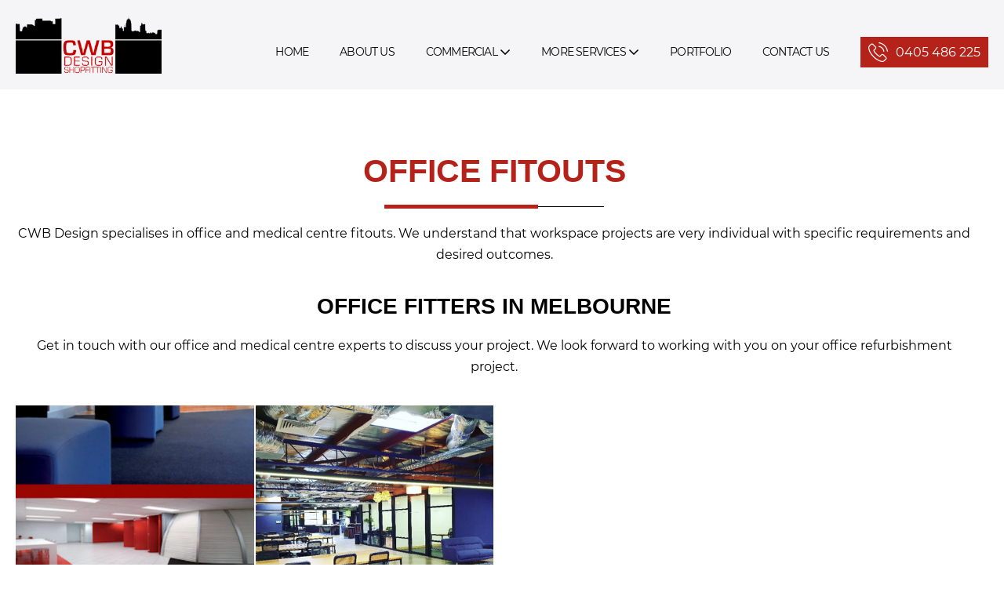

--- FILE ---
content_type: text/html; charset=UTF-8
request_url: https://www.cwbdesignshopfitting.com.au/office-and-medical-centre/
body_size: 22288
content:
<!DOCTYPE html>

<html lang="en-US">

<head>
	<meta charset="UTF-8">
	<meta name="viewport" content="width=device-width, initial-scale=1">
	<link rel="profile" href="http://gmpg.org/xfn/11">
	<meta name='robots' content='index, follow, max-image-preview:large, max-snippet:-1, max-video-preview:-1' />

	<!-- This site is optimized with the Yoast SEO plugin v26.7 - https://yoast.com/wordpress/plugins/seo/ -->
	<title>Office Fitters Melbourne | Medical Fitouts</title>
	<meta name="description" content="Crafting unique office &amp; medical centre fitouts in Melbourne. Tailored solutions for your workspace transformation. Give us a call today..." />
	<link rel="canonical" href="https://www.cwbdesignshopfitting.com.au/office-and-medical-centre/" />
	<meta property="og:locale" content="en_US" />
	<meta property="og:type" content="article" />
	<meta property="og:title" content="Office Fitters Melbourne | Medical Fitouts" />
	<meta property="og:description" content="Crafting unique office &amp; medical centre fitouts in Melbourne. Tailored solutions for your workspace transformation. Give us a call today..." />
	<meta property="og:url" content="https://www.cwbdesignshopfitting.com.au/office-and-medical-centre/" />
	<meta property="og:site_name" content="CWB Design Shopfitting" />
	<meta property="article:modified_time" content="2024-07-24T11:30:13+00:00" />
	<meta property="og:image" content="https://www.cwbdesignshopfitting.com.au/wp-content/uploads/2021/04/cwb-design-shopfitting-photo-010-600x400-1.jpg" />
	<meta name="twitter:card" content="summary_large_image" />
	<meta name="twitter:label1" content="Est. reading time" />
	<meta name="twitter:data1" content="1 minute" />
	<script type="application/ld+json" class="yoast-schema-graph">{"@context":"https://schema.org","@graph":[{"@type":"WebPage","@id":"https://www.cwbdesignshopfitting.com.au/office-and-medical-centre/","url":"https://www.cwbdesignshopfitting.com.au/office-and-medical-centre/","name":"Office Fitters Melbourne | Medical Fitouts","isPartOf":{"@id":"https://www.cwbdesignshopfitting.com.au/#website"},"primaryImageOfPage":{"@id":"https://www.cwbdesignshopfitting.com.au/office-and-medical-centre/#primaryimage"},"image":{"@id":"https://www.cwbdesignshopfitting.com.au/office-and-medical-centre/#primaryimage"},"thumbnailUrl":"https://www.cwbdesignshopfitting.com.au/wp-content/uploads/2021/04/cwb-design-shopfitting-photo-010-600x400-1.jpg","datePublished":"2021-03-29T10:20:37+00:00","dateModified":"2024-07-24T11:30:13+00:00","description":"Crafting unique office & medical centre fitouts in Melbourne. Tailored solutions for your workspace transformation. Give us a call today...","breadcrumb":{"@id":"https://www.cwbdesignshopfitting.com.au/office-and-medical-centre/#breadcrumb"},"inLanguage":"en-US","potentialAction":[{"@type":"ReadAction","target":["https://www.cwbdesignshopfitting.com.au/office-and-medical-centre/"]}]},{"@type":"ImageObject","inLanguage":"en-US","@id":"https://www.cwbdesignshopfitting.com.au/office-and-medical-centre/#primaryimage","url":"https://www.cwbdesignshopfitting.com.au/wp-content/uploads/2021/04/cwb-design-shopfitting-photo-010-600x400-1.jpg","contentUrl":"https://www.cwbdesignshopfitting.com.au/wp-content/uploads/2021/04/cwb-design-shopfitting-photo-010-600x400-1.jpg","width":600,"height":400},{"@type":"BreadcrumbList","@id":"https://www.cwbdesignshopfitting.com.au/office-and-medical-centre/#breadcrumb","itemListElement":[{"@type":"ListItem","position":1,"name":"Home","item":"https://www.cwbdesignshopfitting.com.au/"},{"@type":"ListItem","position":2,"name":"Office and Medical Centre"}]},{"@type":"WebSite","@id":"https://www.cwbdesignshopfitting.com.au/#website","url":"https://www.cwbdesignshopfitting.com.au/","name":"CWB Design Shopfitting","description":"Shopfitters Melbourne","publisher":{"@id":"https://www.cwbdesignshopfitting.com.au/#organization"},"potentialAction":[{"@type":"SearchAction","target":{"@type":"EntryPoint","urlTemplate":"https://www.cwbdesignshopfitting.com.au/?s={search_term_string}"},"query-input":{"@type":"PropertyValueSpecification","valueRequired":true,"valueName":"search_term_string"}}],"inLanguage":"en-US"},{"@type":"Organization","@id":"https://www.cwbdesignshopfitting.com.au/#organization","name":"CWB Design Shopfitting","url":"https://www.cwbdesignshopfitting.com.au/","logo":{"@type":"ImageObject","inLanguage":"en-US","@id":"https://www.cwbdesignshopfitting.com.au/#/schema/logo/image/","url":"https://www.cwbdesignshopfitting.com.au/wp-content/uploads/2021/03/cropped-Logo.png","contentUrl":"https://www.cwbdesignshopfitting.com.au/wp-content/uploads/2021/03/cropped-Logo.png","width":305,"height":122,"caption":"CWB Design Shopfitting"},"image":{"@id":"https://www.cwbdesignshopfitting.com.au/#/schema/logo/image/"}}]}</script>
	<!-- / Yoast SEO plugin. -->


<link rel="alternate" type="application/rss+xml" title="CWB Design Shopfitting &raquo; Feed" href="https://www.cwbdesignshopfitting.com.au/feed/" />
<link rel="alternate" type="application/rss+xml" title="CWB Design Shopfitting &raquo; Comments Feed" href="https://www.cwbdesignshopfitting.com.au/comments/feed/" />
<link rel="alternate" title="oEmbed (JSON)" type="application/json+oembed" href="https://www.cwbdesignshopfitting.com.au/wp-json/oembed/1.0/embed?url=https%3A%2F%2Fwww.cwbdesignshopfitting.com.au%2Foffice-and-medical-centre%2F" />
<link rel="alternate" title="oEmbed (XML)" type="text/xml+oembed" href="https://www.cwbdesignshopfitting.com.au/wp-json/oembed/1.0/embed?url=https%3A%2F%2Fwww.cwbdesignshopfitting.com.au%2Foffice-and-medical-centre%2F&#038;format=xml" />
<style id='wp-img-auto-sizes-contain-inline-css'>
img:is([sizes=auto i],[sizes^="auto," i]){contain-intrinsic-size:3000px 1500px}
/*# sourceURL=wp-img-auto-sizes-contain-inline-css */
</style>
<style id='wp-emoji-styles-inline-css'>

	img.wp-smiley, img.emoji {
		display: inline !important;
		border: none !important;
		box-shadow: none !important;
		height: 1em !important;
		width: 1em !important;
		margin: 0 0.07em !important;
		vertical-align: -0.1em !important;
		background: none !important;
		padding: 0 !important;
	}
/*# sourceURL=wp-emoji-styles-inline-css */
</style>
<style id='global-styles-inline-css'>
:root{--wp--preset--aspect-ratio--square: 1;--wp--preset--aspect-ratio--4-3: 4/3;--wp--preset--aspect-ratio--3-4: 3/4;--wp--preset--aspect-ratio--3-2: 3/2;--wp--preset--aspect-ratio--2-3: 2/3;--wp--preset--aspect-ratio--16-9: 16/9;--wp--preset--aspect-ratio--9-16: 9/16;--wp--preset--color--black: #000000;--wp--preset--color--cyan-bluish-gray: #abb8c3;--wp--preset--color--white: #ffffff;--wp--preset--color--pale-pink: #f78da7;--wp--preset--color--vivid-red: #cf2e2e;--wp--preset--color--luminous-vivid-orange: #ff6900;--wp--preset--color--luminous-vivid-amber: #fcb900;--wp--preset--color--light-green-cyan: #7bdcb5;--wp--preset--color--vivid-green-cyan: #00d084;--wp--preset--color--pale-cyan-blue: #8ed1fc;--wp--preset--color--vivid-cyan-blue: #0693e3;--wp--preset--color--vivid-purple: #9b51e0;--wp--preset--gradient--vivid-cyan-blue-to-vivid-purple: linear-gradient(135deg,rgb(6,147,227) 0%,rgb(155,81,224) 100%);--wp--preset--gradient--light-green-cyan-to-vivid-green-cyan: linear-gradient(135deg,rgb(122,220,180) 0%,rgb(0,208,130) 100%);--wp--preset--gradient--luminous-vivid-amber-to-luminous-vivid-orange: linear-gradient(135deg,rgb(252,185,0) 0%,rgb(255,105,0) 100%);--wp--preset--gradient--luminous-vivid-orange-to-vivid-red: linear-gradient(135deg,rgb(255,105,0) 0%,rgb(207,46,46) 100%);--wp--preset--gradient--very-light-gray-to-cyan-bluish-gray: linear-gradient(135deg,rgb(238,238,238) 0%,rgb(169,184,195) 100%);--wp--preset--gradient--cool-to-warm-spectrum: linear-gradient(135deg,rgb(74,234,220) 0%,rgb(151,120,209) 20%,rgb(207,42,186) 40%,rgb(238,44,130) 60%,rgb(251,105,98) 80%,rgb(254,248,76) 100%);--wp--preset--gradient--blush-light-purple: linear-gradient(135deg,rgb(255,206,236) 0%,rgb(152,150,240) 100%);--wp--preset--gradient--blush-bordeaux: linear-gradient(135deg,rgb(254,205,165) 0%,rgb(254,45,45) 50%,rgb(107,0,62) 100%);--wp--preset--gradient--luminous-dusk: linear-gradient(135deg,rgb(255,203,112) 0%,rgb(199,81,192) 50%,rgb(65,88,208) 100%);--wp--preset--gradient--pale-ocean: linear-gradient(135deg,rgb(255,245,203) 0%,rgb(182,227,212) 50%,rgb(51,167,181) 100%);--wp--preset--gradient--electric-grass: linear-gradient(135deg,rgb(202,248,128) 0%,rgb(113,206,126) 100%);--wp--preset--gradient--midnight: linear-gradient(135deg,rgb(2,3,129) 0%,rgb(40,116,252) 100%);--wp--preset--font-size--small: 13px;--wp--preset--font-size--medium: 20px;--wp--preset--font-size--large: 36px;--wp--preset--font-size--x-large: 42px;--wp--preset--font-size--tiny: 12px;--wp--preset--font-size--regular: 16px;--wp--preset--font-size--larger: 32px;--wp--preset--font-size--extra: 44px;--wp--preset--spacing--20: 0.44rem;--wp--preset--spacing--30: 0.67rem;--wp--preset--spacing--40: 1rem;--wp--preset--spacing--50: 1.5rem;--wp--preset--spacing--60: 2.25rem;--wp--preset--spacing--70: 3.38rem;--wp--preset--spacing--80: 5.06rem;--wp--preset--shadow--natural: 6px 6px 9px rgba(0, 0, 0, 0.2);--wp--preset--shadow--deep: 12px 12px 50px rgba(0, 0, 0, 0.4);--wp--preset--shadow--sharp: 6px 6px 0px rgba(0, 0, 0, 0.2);--wp--preset--shadow--outlined: 6px 6px 0px -3px rgb(255, 255, 255), 6px 6px rgb(0, 0, 0);--wp--preset--shadow--crisp: 6px 6px 0px rgb(0, 0, 0);}:where(body) { margin: 0; }.wp-site-blocks > .alignleft { float: left; margin-right: 2em; }.wp-site-blocks > .alignright { float: right; margin-left: 2em; }.wp-site-blocks > .aligncenter { justify-content: center; margin-left: auto; margin-right: auto; }:where(.is-layout-flex){gap: 0.5em;}:where(.is-layout-grid){gap: 0.5em;}.is-layout-flow > .alignleft{float: left;margin-inline-start: 0;margin-inline-end: 2em;}.is-layout-flow > .alignright{float: right;margin-inline-start: 2em;margin-inline-end: 0;}.is-layout-flow > .aligncenter{margin-left: auto !important;margin-right: auto !important;}.is-layout-constrained > .alignleft{float: left;margin-inline-start: 0;margin-inline-end: 2em;}.is-layout-constrained > .alignright{float: right;margin-inline-start: 2em;margin-inline-end: 0;}.is-layout-constrained > .aligncenter{margin-left: auto !important;margin-right: auto !important;}.is-layout-constrained > :where(:not(.alignleft):not(.alignright):not(.alignfull)){margin-left: auto !important;margin-right: auto !important;}body .is-layout-flex{display: flex;}.is-layout-flex{flex-wrap: wrap;align-items: center;}.is-layout-flex > :is(*, div){margin: 0;}body .is-layout-grid{display: grid;}.is-layout-grid > :is(*, div){margin: 0;}body{padding-top: 0px;padding-right: 0px;padding-bottom: 0px;padding-left: 0px;}a:where(:not(.wp-element-button)){text-decoration: underline;}:root :where(.wp-element-button, .wp-block-button__link){background-color: #32373c;border-width: 0;color: #fff;font-family: inherit;font-size: inherit;font-style: inherit;font-weight: inherit;letter-spacing: inherit;line-height: inherit;padding-top: calc(0.667em + 2px);padding-right: calc(1.333em + 2px);padding-bottom: calc(0.667em + 2px);padding-left: calc(1.333em + 2px);text-decoration: none;text-transform: inherit;}.has-black-color{color: var(--wp--preset--color--black) !important;}.has-cyan-bluish-gray-color{color: var(--wp--preset--color--cyan-bluish-gray) !important;}.has-white-color{color: var(--wp--preset--color--white) !important;}.has-pale-pink-color{color: var(--wp--preset--color--pale-pink) !important;}.has-vivid-red-color{color: var(--wp--preset--color--vivid-red) !important;}.has-luminous-vivid-orange-color{color: var(--wp--preset--color--luminous-vivid-orange) !important;}.has-luminous-vivid-amber-color{color: var(--wp--preset--color--luminous-vivid-amber) !important;}.has-light-green-cyan-color{color: var(--wp--preset--color--light-green-cyan) !important;}.has-vivid-green-cyan-color{color: var(--wp--preset--color--vivid-green-cyan) !important;}.has-pale-cyan-blue-color{color: var(--wp--preset--color--pale-cyan-blue) !important;}.has-vivid-cyan-blue-color{color: var(--wp--preset--color--vivid-cyan-blue) !important;}.has-vivid-purple-color{color: var(--wp--preset--color--vivid-purple) !important;}.has-black-background-color{background-color: var(--wp--preset--color--black) !important;}.has-cyan-bluish-gray-background-color{background-color: var(--wp--preset--color--cyan-bluish-gray) !important;}.has-white-background-color{background-color: var(--wp--preset--color--white) !important;}.has-pale-pink-background-color{background-color: var(--wp--preset--color--pale-pink) !important;}.has-vivid-red-background-color{background-color: var(--wp--preset--color--vivid-red) !important;}.has-luminous-vivid-orange-background-color{background-color: var(--wp--preset--color--luminous-vivid-orange) !important;}.has-luminous-vivid-amber-background-color{background-color: var(--wp--preset--color--luminous-vivid-amber) !important;}.has-light-green-cyan-background-color{background-color: var(--wp--preset--color--light-green-cyan) !important;}.has-vivid-green-cyan-background-color{background-color: var(--wp--preset--color--vivid-green-cyan) !important;}.has-pale-cyan-blue-background-color{background-color: var(--wp--preset--color--pale-cyan-blue) !important;}.has-vivid-cyan-blue-background-color{background-color: var(--wp--preset--color--vivid-cyan-blue) !important;}.has-vivid-purple-background-color{background-color: var(--wp--preset--color--vivid-purple) !important;}.has-black-border-color{border-color: var(--wp--preset--color--black) !important;}.has-cyan-bluish-gray-border-color{border-color: var(--wp--preset--color--cyan-bluish-gray) !important;}.has-white-border-color{border-color: var(--wp--preset--color--white) !important;}.has-pale-pink-border-color{border-color: var(--wp--preset--color--pale-pink) !important;}.has-vivid-red-border-color{border-color: var(--wp--preset--color--vivid-red) !important;}.has-luminous-vivid-orange-border-color{border-color: var(--wp--preset--color--luminous-vivid-orange) !important;}.has-luminous-vivid-amber-border-color{border-color: var(--wp--preset--color--luminous-vivid-amber) !important;}.has-light-green-cyan-border-color{border-color: var(--wp--preset--color--light-green-cyan) !important;}.has-vivid-green-cyan-border-color{border-color: var(--wp--preset--color--vivid-green-cyan) !important;}.has-pale-cyan-blue-border-color{border-color: var(--wp--preset--color--pale-cyan-blue) !important;}.has-vivid-cyan-blue-border-color{border-color: var(--wp--preset--color--vivid-cyan-blue) !important;}.has-vivid-purple-border-color{border-color: var(--wp--preset--color--vivid-purple) !important;}.has-vivid-cyan-blue-to-vivid-purple-gradient-background{background: var(--wp--preset--gradient--vivid-cyan-blue-to-vivid-purple) !important;}.has-light-green-cyan-to-vivid-green-cyan-gradient-background{background: var(--wp--preset--gradient--light-green-cyan-to-vivid-green-cyan) !important;}.has-luminous-vivid-amber-to-luminous-vivid-orange-gradient-background{background: var(--wp--preset--gradient--luminous-vivid-amber-to-luminous-vivid-orange) !important;}.has-luminous-vivid-orange-to-vivid-red-gradient-background{background: var(--wp--preset--gradient--luminous-vivid-orange-to-vivid-red) !important;}.has-very-light-gray-to-cyan-bluish-gray-gradient-background{background: var(--wp--preset--gradient--very-light-gray-to-cyan-bluish-gray) !important;}.has-cool-to-warm-spectrum-gradient-background{background: var(--wp--preset--gradient--cool-to-warm-spectrum) !important;}.has-blush-light-purple-gradient-background{background: var(--wp--preset--gradient--blush-light-purple) !important;}.has-blush-bordeaux-gradient-background{background: var(--wp--preset--gradient--blush-bordeaux) !important;}.has-luminous-dusk-gradient-background{background: var(--wp--preset--gradient--luminous-dusk) !important;}.has-pale-ocean-gradient-background{background: var(--wp--preset--gradient--pale-ocean) !important;}.has-electric-grass-gradient-background{background: var(--wp--preset--gradient--electric-grass) !important;}.has-midnight-gradient-background{background: var(--wp--preset--gradient--midnight) !important;}.has-small-font-size{font-size: var(--wp--preset--font-size--small) !important;}.has-medium-font-size{font-size: var(--wp--preset--font-size--medium) !important;}.has-large-font-size{font-size: var(--wp--preset--font-size--large) !important;}.has-x-large-font-size{font-size: var(--wp--preset--font-size--x-large) !important;}.has-tiny-font-size{font-size: var(--wp--preset--font-size--tiny) !important;}.has-regular-font-size{font-size: var(--wp--preset--font-size--regular) !important;}.has-larger-font-size{font-size: var(--wp--preset--font-size--larger) !important;}.has-extra-font-size{font-size: var(--wp--preset--font-size--extra) !important;}
:where(.wp-block-post-template.is-layout-flex){gap: 1.25em;}:where(.wp-block-post-template.is-layout-grid){gap: 1.25em;}
:where(.wp-block-term-template.is-layout-flex){gap: 1.25em;}:where(.wp-block-term-template.is-layout-grid){gap: 1.25em;}
:where(.wp-block-columns.is-layout-flex){gap: 2em;}:where(.wp-block-columns.is-layout-grid){gap: 2em;}
:root :where(.wp-block-pullquote){font-size: 1.5em;line-height: 1.6;}
/*# sourceURL=global-styles-inline-css */
</style>
<link rel='stylesheet' id='contact-form-7-css' href='https://www.cwbdesignshopfitting.com.au/wp-content/plugins/contact-form-7/includes/css/styles.css?ver=6.1.4' media='all' />
<link rel='stylesheet' id='rs-plugin-settings-css' href='https://www.cwbdesignshopfitting.com.au/wp-content/plugins/revslider/public/assets/css/rs6.css?ver=6.3.3' media='all' />
<style id='rs-plugin-settings-inline-css'>
#rs-demo-id {}
/*# sourceURL=rs-plugin-settings-inline-css */
</style>
<link rel='stylesheet' id='wpbf-icon-font-css' href='https://www.cwbdesignshopfitting.com.au/wp-content/themes/page-builder-framework/css/min/iconfont-min.css?ver=2.8.6' media='all' />
<link rel='stylesheet' id='wpbf-style-css' href='https://www.cwbdesignshopfitting.com.au/wp-content/themes/page-builder-framework/style.css?ver=2.8.6' media='all' />
<style id='wpbf-style-inline-css'>
body{color:#000000;}.wpbf-container{max-width:100%;}a{color:#000000;}.bypostauthor{border-color:#000000;}.wpbf-button-primary{background:#000000;}a:hover{color:#b4221a;}.wpbf-button-primary:hover{background:#b4221a;}.wpbf-menu > .current-menu-item > a{color:#b4221a!important;}.wpbf-button,input[type="submit"]{background:#dd3333;}.wp-block-cover .wp-block-cover__inner-container,.wp-block-group .wp-block-group__inner-container{max-width:100%;}.wpbf-archive-content .wpbf-post{text-align:left;}.wpbf-navigation .wpbf-menu a,.wpbf-mobile-menu a,.wpbf-close{color:#000000;}.wpbf-navigation .wpbf-menu a:hover,.wpbf-mobile-menu a:hover{color:#000000;}.wpbf-navigation .wpbf-menu > .current-menu-item > a,.wpbf-mobile-menu > .current-menu-item > a{color:#000000!important;}.wpbf-navigation .wpbf-menu a,.wpbf-mobile-menu a{font-size:16px;}
/*# sourceURL=wpbf-style-inline-css */
</style>
<link rel='stylesheet' id='wpbf-responsive-css' href='https://www.cwbdesignshopfitting.com.au/wp-content/themes/page-builder-framework/css/min/responsive-min.css?ver=2.8.6' media='all' />
<link rel='stylesheet' id='wpbf-style-child-css' href='https://www.cwbdesignshopfitting.com.au/wp-content/themes/page-builder-framework-child/style.css?ver=1.2' media='all' />
<link rel='stylesheet' id='elementor-icons-css' href='https://www.cwbdesignshopfitting.com.au/wp-content/plugins/elementor/assets/lib/eicons/css/elementor-icons.min.css?ver=5.45.0' media='all' />
<link rel='stylesheet' id='elementor-frontend-css' href='https://www.cwbdesignshopfitting.com.au/wp-content/plugins/elementor/assets/css/frontend.min.css?ver=3.34.1' media='all' />
<link rel='stylesheet' id='elementor-post-21-css' href='https://www.cwbdesignshopfitting.com.au/wp-content/uploads/elementor/css/post-21.css?ver=1767813721' media='all' />
<link rel='stylesheet' id='widget-heading-css' href='https://www.cwbdesignshopfitting.com.au/wp-content/plugins/elementor/assets/css/widget-heading.min.css?ver=3.34.1' media='all' />
<link rel='stylesheet' id='swiper-css' href='https://www.cwbdesignshopfitting.com.au/wp-content/plugins/elementor/assets/lib/swiper/v8/css/swiper.min.css?ver=8.4.5' media='all' />
<link rel='stylesheet' id='e-swiper-css' href='https://www.cwbdesignshopfitting.com.au/wp-content/plugins/elementor/assets/css/conditionals/e-swiper.min.css?ver=3.34.1' media='all' />
<link rel='stylesheet' id='widget-image-gallery-css' href='https://www.cwbdesignshopfitting.com.au/wp-content/plugins/elementor/assets/css/widget-image-gallery.min.css?ver=3.34.1' media='all' />
<link rel='stylesheet' id='elementor-post-713-css' href='https://www.cwbdesignshopfitting.com.au/wp-content/uploads/elementor/css/post-713.css?ver=1767821738' media='all' />
<link rel='stylesheet' id='call-now-button-modern-style-css' href='https://www.cwbdesignshopfitting.com.au/wp-content/plugins/call-now-button/resources/style/modern.css?ver=1.5.5' media='all' />
<script src="https://www.cwbdesignshopfitting.com.au/wp-includes/js/jquery/jquery.min.js?ver=3.7.1" id="jquery-core-js"></script>
<script src="https://www.cwbdesignshopfitting.com.au/wp-includes/js/jquery/jquery-migrate.min.js?ver=3.4.1" id="jquery-migrate-js"></script>
<script src="https://www.cwbdesignshopfitting.com.au/wp-content/plugins/revslider/public/assets/js/rbtools.min.js?ver=6.3.3" id="tp-tools-js"></script>
<script src="https://www.cwbdesignshopfitting.com.au/wp-content/plugins/revslider/public/assets/js/rs6.min.js?ver=6.3.3" id="revmin-js"></script>
<link rel="https://api.w.org/" href="https://www.cwbdesignshopfitting.com.au/wp-json/" /><link rel="alternate" title="JSON" type="application/json" href="https://www.cwbdesignshopfitting.com.au/wp-json/wp/v2/pages/713" /><link rel="EditURI" type="application/rsd+xml" title="RSD" href="https://www.cwbdesignshopfitting.com.au/xmlrpc.php?rsd" />
<meta name="generator" content="WordPress 6.9" />
<link rel='shortlink' href='https://www.cwbdesignshopfitting.com.au/?p=713' />
<script type="application/ld+json">{ "@context": "http://schema.org", "@type": "LocalBusiness", "name": "CWB Design Shopfitting", "address": { "@type": "PostalAddress", "streetAddress": "PO Box 351", "addressLocality": "Ivanhoe", "addressRegion": "VIC", "postalCode": "3079", "addressCountry": "AU" }, "openingHoursSpecification": [ { "@type": "OpeningHoursSpecification", "dayOfWeek": "Monday", "opens": "07:00", "closes": "16:00" }, { "@type": "OpeningHoursSpecification", "dayOfWeek": "Tuesday", "opens": "07:00", "closes": "16:00" }, { "@type": "OpeningHoursSpecification", "dayOfWeek": "Wednesday", "opens": "07:00", "closes": "16:00" }, { "@type": "OpeningHoursSpecification", "dayOfWeek": "Thursday", "opens": "07:00", "closes": "16:00" }, { "@type": "OpeningHoursSpecification", "dayOfWeek": "Friday", "opens": "07:00", "closes": "16:00" }, { "@type": "OpeningHoursSpecification", "dayOfWeek": "Saturday", "opens": "07:00", "closes": "15:00" }, { "@type": "OpeningHoursSpecification", "dayOfWeek": "Sunday", "closes": "Closed" } ], "telephone": "0405 486 225", "url": "https://www.cwbdesignshopfitting.com.au/", "sameAs": [ "https://www.instagram.com/cwbdesignshopfitting/", "https://www.facebook.com/CWB-Design-Shopfitting-113739987050914/" ], "geo": { "@type": "GeoCoordinates", "latitude": -37.7702875, "longitude": 145.0456995 }, "hasMap": "https://maps.app.goo.gl/ujk9K1vsgzZRXKDG9", "logo": "https://www.cwbdesignshopfitting.com.au/wp-content/uploads/2021/03/cropped-Logo.png", "image": "https://www.cwbdesignshopfitting.com.au/wp-content/uploads/2021/10/cafes-fitouts.jpg", "description": "CWB Design Shopfitting in Melbourne excels in end-to-end shopfitting solutions, emphasizing project management, design, manufacturing, installation, and maintenance for diverse clients in retail, Early Learning Centres, and Aged Care Facilities", "priceRange": "$$"}</script>
<!-- Google Tag Manager -->
<script>(function(w,d,s,l,i){w[l]=w[l]||[];w[l].push({'gtm.start':
new Date().getTime(),event:'gtm.js'});var f=d.getElementsByTagName(s)[0],
j=d.createElement(s),dl=l!='dataLayer'?'&l='+l:'';j.async=true;j.src=
'https://www.googletagmanager.com/gtm.js?id='+i+dl;f.parentNode.insertBefore(j,f);
})(window,document,'script','dataLayer','GTM-N3LQDTQ');</script>
<!-- End Google Tag Manager --><meta name="theme-color" content="#000000"><meta name="generator" content="Elementor 3.34.1; features: additional_custom_breakpoints; settings: css_print_method-external, google_font-enabled, font_display-auto">
<style>.recentcomments a{display:inline !important;padding:0 !important;margin:0 !important;}</style>			<style>
				.e-con.e-parent:nth-of-type(n+4):not(.e-lazyloaded):not(.e-no-lazyload),
				.e-con.e-parent:nth-of-type(n+4):not(.e-lazyloaded):not(.e-no-lazyload) * {
					background-image: none !important;
				}
				@media screen and (max-height: 1024px) {
					.e-con.e-parent:nth-of-type(n+3):not(.e-lazyloaded):not(.e-no-lazyload),
					.e-con.e-parent:nth-of-type(n+3):not(.e-lazyloaded):not(.e-no-lazyload) * {
						background-image: none !important;
					}
				}
				@media screen and (max-height: 640px) {
					.e-con.e-parent:nth-of-type(n+2):not(.e-lazyloaded):not(.e-no-lazyload),
					.e-con.e-parent:nth-of-type(n+2):not(.e-lazyloaded):not(.e-no-lazyload) * {
						background-image: none !important;
					}
				}
			</style>
			<script id='nitro-telemetry-meta' nitro-exclude>window.NPTelemetryMetadata={missReason: (!window.NITROPACK_STATE ? 'cache not found' : 'hit'),pageType: 'page',isEligibleForOptimization: true,}</script><script id='nitro-generic' nitro-exclude>(()=>{window.NitroPack=window.NitroPack||{coreVersion:"na",isCounted:!1};let e=document.createElement("script");if(e.src="https://nitroscripts.com/veKrcBTSoSTkGqBfelEdxmWEUtbenMfc",e.async=!0,e.id="nitro-script",document.head.appendChild(e),!window.NitroPack.isCounted){window.NitroPack.isCounted=!0;let t=()=>{navigator.sendBeacon("https://to.getnitropack.com/p",JSON.stringify({siteId:"veKrcBTSoSTkGqBfelEdxmWEUtbenMfc",url:window.location.href,isOptimized:!!window.IS_NITROPACK,coreVersion:"na",missReason:window.NPTelemetryMetadata?.missReason||"",pageType:window.NPTelemetryMetadata?.pageType||"",isEligibleForOptimization:!!window.NPTelemetryMetadata?.isEligibleForOptimization}))};(()=>{let e=()=>new Promise(e=>{"complete"===document.readyState?e():window.addEventListener("load",e)}),i=()=>new Promise(e=>{document.prerendering?document.addEventListener("prerenderingchange",e,{once:!0}):e()}),a=async()=>{await i(),await e(),t()};a()})(),window.addEventListener("pageshow",e=>{if(e.persisted){let i=document.prerendering||self.performance?.getEntriesByType?.("navigation")[0]?.activationStart>0;"visible"!==document.visibilityState||i||t()}})}})();</script><meta name="generator" content="Powered by Slider Revolution 6.3.3 - responsive, Mobile-Friendly Slider Plugin for WordPress with comfortable drag and drop interface." />
<link rel="icon" href="https://www.cwbdesignshopfitting.com.au/wp-content/uploads/2022/05/cropped-favico-32x32.jpg" sizes="32x32" />
<link rel="icon" href="https://www.cwbdesignshopfitting.com.au/wp-content/uploads/2022/05/cropped-favico-192x192.jpg" sizes="192x192" />
<link rel="apple-touch-icon" href="https://www.cwbdesignshopfitting.com.au/wp-content/uploads/2022/05/cropped-favico-180x180.jpg" />
<meta name="msapplication-TileImage" content="https://www.cwbdesignshopfitting.com.au/wp-content/uploads/2022/05/cropped-favico-270x270.jpg" />
<script type="text/javascript">function setREVStartSize(e){
			//window.requestAnimationFrame(function() {				 
				window.RSIW = window.RSIW===undefined ? window.innerWidth : window.RSIW;	
				window.RSIH = window.RSIH===undefined ? window.innerHeight : window.RSIH;	
				try {								
					var pw = document.getElementById(e.c).parentNode.offsetWidth,
						newh;
					pw = pw===0 || isNaN(pw) ? window.RSIW : pw;
					e.tabw = e.tabw===undefined ? 0 : parseInt(e.tabw);
					e.thumbw = e.thumbw===undefined ? 0 : parseInt(e.thumbw);
					e.tabh = e.tabh===undefined ? 0 : parseInt(e.tabh);
					e.thumbh = e.thumbh===undefined ? 0 : parseInt(e.thumbh);
					e.tabhide = e.tabhide===undefined ? 0 : parseInt(e.tabhide);
					e.thumbhide = e.thumbhide===undefined ? 0 : parseInt(e.thumbhide);
					e.mh = e.mh===undefined || e.mh=="" || e.mh==="auto" ? 0 : parseInt(e.mh,0);		
					if(e.layout==="fullscreen" || e.l==="fullscreen") 						
						newh = Math.max(e.mh,window.RSIH);					
					else{					
						e.gw = Array.isArray(e.gw) ? e.gw : [e.gw];
						for (var i in e.rl) if (e.gw[i]===undefined || e.gw[i]===0) e.gw[i] = e.gw[i-1];					
						e.gh = e.el===undefined || e.el==="" || (Array.isArray(e.el) && e.el.length==0)? e.gh : e.el;
						e.gh = Array.isArray(e.gh) ? e.gh : [e.gh];
						for (var i in e.rl) if (e.gh[i]===undefined || e.gh[i]===0) e.gh[i] = e.gh[i-1];
											
						var nl = new Array(e.rl.length),
							ix = 0,						
							sl;					
						e.tabw = e.tabhide>=pw ? 0 : e.tabw;
						e.thumbw = e.thumbhide>=pw ? 0 : e.thumbw;
						e.tabh = e.tabhide>=pw ? 0 : e.tabh;
						e.thumbh = e.thumbhide>=pw ? 0 : e.thumbh;					
						for (var i in e.rl) nl[i] = e.rl[i]<window.RSIW ? 0 : e.rl[i];
						sl = nl[0];									
						for (var i in nl) if (sl>nl[i] && nl[i]>0) { sl = nl[i]; ix=i;}															
						var m = pw>(e.gw[ix]+e.tabw+e.thumbw) ? 1 : (pw-(e.tabw+e.thumbw)) / (e.gw[ix]);					
						newh =  (e.gh[ix] * m) + (e.tabh + e.thumbh);
					}				
					if(window.rs_init_css===undefined) window.rs_init_css = document.head.appendChild(document.createElement("style"));					
					document.getElementById(e.c).height = newh+"px";
					window.rs_init_css.innerHTML += "#"+e.c+"_wrapper { height: "+newh+"px }";				
				} catch(e){
					console.log("Failure at Presize of Slider:" + e)
				}					   
			//});
		  };</script>
		<style id="wp-custom-css">
			@font-face {
	font-family: 'Montserrat';
	src: url('/wp-content/themes/page-builder-framework-child/fonts/Montserrat-Regular.woff2') format('woff2'),
		url('/wp-content/themes/page-builder-framework-child/fonts/Montserrat-Regular.woff') format('woff'),
		url('/wp-content/themes/page-builder-framework-child/fonts/Montserrat-Regular.svg#Montserrat-Regular') format('svg');
	font-weight: normal;
	font-style: normal;
	font-display: swap;
}

@font-face {
	font-family: 'Montserrat';
	src: url('/wp-content/themes/page-builder-framework-child/fonts/Montserrat-Light.woff2') format('woff2'),
		url('/wp-content/themes/page-builder-framework-child/fonts/Montserrat-Light.woff') format('woff'),
		url('/wp-content/themes/page-builder-framework-child/fonts/Montserrat-Light.svg#Montserrat-Light') format('svg');
	font-weight: 300;
	font-style: normal;
	font-display: swap;
}

.subtitle1 {text-transform:uppercase;margin-bottom:15px}

*{
	font-family: 'Montserrat';
	-webkit-box-sizing:border-box;
	box-sizing:border-box;
}

a.anchor-offset {
	display: block;
	position: relative;
	top: -80px;
	visibility: hidden;
}

#block {
	background-color: #B4221A;
	width: 20px;
	height: 4px;
	position: absolute;
	display: none;
	bottom: 0;
}
#navigation .btn-header {
	text-wrap: nowrap;
}
.wpbf-menu-right .wpbf-menu{
	position:relative;
}

rs-column .rs-parallax-wrap{
	width:100%;
}

.wpbf-sub-menu>.menu-item-has-children>a:after{
	position:absolute;
	font-size:9px;
	bottom:32%;
}

.text{
	max-width: 375px!important;
	margin: 0 auto;
}

.gallery-icon a::before{
	content:'';
	width:50px; 
	height:50px; 
	background-color:white; 
	border-radius:100px;
	background-image:url(/wp-content/themes/page-builder-framework-child/img/loupe.svg);
	position:absolute;
	top: 50%;
	left: 50%;
	-webkit-transform: translate(-50%, -50%);
	-ms-transform: translate(-50%, -50%);
	transform: translate(-50%, -50%);
	background-size:27px;
	background-repeat:no-repeat;
	background-position:center;
	z-index:10;
	pointer-events:none;
	opacity:0;

}

.gallery-icon a:hover::before{
	opacity:1;
}

.form-item{
	display:-webkit-box;
	display:-ms-flexbox;
	display:flex;
	padding-bottom:20px;
}

.form-item > *:first-child{
	padding-right:20px;
}

.link-item{
	color:black;
	display:-webkit-box;
	display:-ms-flexbox;
	display:flex;
	-webkit-box-align:center;
	-ms-flex-align:center;
	align-items:center;
	-webkit-box-pack:end;
	-ms-flex-pack:end;
	justify-content:flex-end;
	text-align:right;
}
.wpbf-sub-menu>.menu-item-has-children:not(.wpbf-mega-menu) .sub-menu{
	padding-top:15px;
	padding-bottom:15px;
}
.wpbf-navigation .wpbf-menu .sub-menu a{
	font-size:16px!important;
	padding-top:2px;
	padding-bottom:2px;
}

textarea, select, input[type="text"], input[type="password"], input[type="email"], input[type="url"], input[type="search"], input[type="tel"], input[type="number"], input[type="datetime"]{
	background:rgba(255,255,255,.6);
}

.wpcf7-form p{
	margin-bottom:20px;
}
.gallery-icon a{
	background:black;
	position:relative;
}

.elementor-column-gap-default>.elementor-column>.elementor-element-populated{
	padding-bottom:0;
	padding-top:0;
}
.animated-col{
	-webkit-transition: opacity 0.6s cubic-bezier(0.15,0.84,0.35,1.25),background-color 0.35s cubic-bezier(.65,0,.35,1);
	-o-transition: opacity 0.6s cubic-bezier(0.15,0.84,0.35,1.25),background-color 0.35s cubic-bezier(.65,0,.35,1);
	transition: opacity 0.6s cubic-bezier(0.15,0.84,0.35,1.25),background-color 0.35s cubic-bezier(.65,0,.35,1);

}



body .elementor-widget.icon-item{
	margin-bottom:0;
}

.animated-col:hover > *{
	-webkit-box-shadow: 0 17px 25px rgb(0 0 0 / 13%);
	box-shadow: 0 17px 25px rgb(0 0 0 / 13%);
	margin-top:-5px;
	z-index:2;

}

.elementor-section.elementor-section-boxed > .elementor-container {
	max-width: 1240px;
}

.icon-item{
	text-align:center;
}

.elementor-image-box-img{
	margin-bottom:0!important;
}

.icon-item svg{
	fill:#B4221A;
	width:40px;
	height:40px;

}

.gallery-icon a{
	display:block;
	height:300px;
}

.gallery-icon a img{
	width:100%;
	height:100%;
	-o-object-fit:cover;
	object-fit:cover;
}

.link-item svg{
	fill:#B4221A;
	width:25px;
	height:25px;
	margin-right:10px;
}
.link-item img{
	width:25px;
	height:auto;
	margin-right:10px;
}
.social_header__icons {
	display:flex;
	justify-content:flex-end;
}

.social_footer__icons {
	flex-direction:row!important;
}
.social_footer__icons img {
	width:30px;
	height: auto;
	margin-right:10px
}
.social_footer__icons svg {
	width:30px;
	height:30px
		fill: #B4221A;
	margin-right:10px;
}
.social_footer__icons a {
	display:flex;
}

.rev-btn{
	display:-webkit-box!important;
	display:-ms-flexbox!important;
	display:flex!important; 
	-webkit-box-align:center; 
	-ms-flex-align:center; 
	align-items:center;
}

.rev-btn svg {
	margin-left:10px!important;
}

.item-advantage *{
	margin-bottom:0;
}

.line-block{
	height:1px;
	background:white;
	margin:0 7%!important;
	position:relative;
}

.line-item{
	height:1px;
	background:black;
	width:100%;
	max-width:280px;
	margin:0 auto;
	position:relative;
}


.line-item::before{
	content:'';
	position:absolute;
	width:70%;
	height:5px; 
	background:#B4221A;
	top:-2px;
	left:0;
}
.title-text h1{
	position:relative;
	display:inline;
	margin:0 auto;
}

.title-text h1::before, #rev_slider_1_1_wrapper h1::before{
	content:'';
	position:absolute;
	width:70%;
	height:9px; 
	background:#B4221A;
	bottom:-4px;
	z-index:1;
}

#rev_slider_1_1_wrapper h1::before{
	content:'';
	position:absolute;

	bottom:-3px;

}


.title-text h1::after, #rev_slider_1_1_wrapper h1::after{
	content:'';
	position:absolute;
	width:100%;
	height:1px; 
	background:white;
	bottom:1px;
	left:0;
	z-index:0;
}

a.btn{
	background:#B4221A;
	color:white;
	padding:6px 20px;
	display:-webkit-box;
	display:-ms-flexbox;
	display:flex; 
	-webkit-box-align:center; 
	-ms-flex-align:center; 
	align-items:center;
}

a.btn svg{
	fill:white;;
	width:25px; 
	height:25px;
	margin-right:10px;
}



#footer{
	padding:80px 0 0 0;
	background-image:url(/wp-content/uploads/2021/03/FooterPic.jpg);
	background-size:cover;
}

#footer a.btn{
	font-size:25px;
	font-weight:400;
	padding:20px;
	line-height:1.3;
}

#footer a.btn svg{
	margin-right:0;
	margin-left:10px;
}

#navigation{
	margin-top: 20px;
	display:-webkit-box;
	display:-ms-flexbox;
	display:flex; 
	-webkit-box-align:center; 
	-ms-flex-align:center; 
	align-items:center;
	-webkit-box-pack:end;
	-ms-flex-pack:end;
	justify-content:flex-end;
}

ul.wpbf-menu li {
	text-transform:uppercase;
	letter-spacing: -0.05em;
}

ul.sub-menu li {text-transform:capitalize}
ul.sub-menu li:hover {background-color:#B4221A}
ul.sub-menu li:hover a {color:white}
.wpbf-navigation ul.wpbf-menu ul li a:hover {color:white}

ul#menu-main-menu {margin-right: 20px}

.portfolio-row .elementor-widget-wrap {
	padding-top:90%!important;
}

.container{
	max-width: 1240px;
	width:100%;
	margin:0 auto;
	padding:0 20px;
}

.arrow-right{
	width:25px; 
	height:25px;
}

.call-to-action{
	padding:40px;
	border:1px solid white;
	display:-webkit-box;
	display:-ms-flexbox;
	display:flex; 
	-webkit-box-align:center; 
	-ms-flex-align:center; 
	align-items:center;
	-webkit-box-pack:justify;
	-ms-flex-pack:justify;
	justify-content:space-between;
	margin-bottom:80px;
}

.call-to-action h3{
	color: #000000;
	font-size: 33px;
	font-weight: 400;

}

.footer-items .line{
	width:100%;
	height:1px;
	background:white; 
	position:relative;
	margin-bottom:20px;

}

.footer-items > *:not(:first-child) {
	padding-left:10%
}

.footer-items > *:nth-child(2) .line::before{
	content:'';
	position:absolute;
	width:60%;
	height:3px;
	background:#B4221A;
	top:-1px;
}

.footer-items > *:nth-child(3) .line::before{
	content:'';
	position:absolute;
	width:80%;
	height:3px;
	background:#B4221A;
	top:-1px;
}

.footer-items{
	display:-webkit-box;
	display:-ms-flexbox;
	display:flex;
	-ms-flex-wrap:wrap;
	flex-wrap:wrap;
}

.contact-wrapper .block{
	display:-webkit-box;
	display:-ms-flexbox;
	display:flex; 
	-webkit-box-align:center; 
	-ms-flex-align:center; 
	align-items:center;
}

.service-icon svg{
	width:70px; 
	height:70px;
	display: block;
	margin: 0 auto;
}

.footer-items *{
	font-size:20px;
	line-height:1.3;
}

.contact-wrapper .block svg{
	fill: #B4221A;
	width:30px;
	height:30px;
	margin-right:10px;
}

.footer-items h6{
	text-transform:uppercase;
	color:#B4221A;
}

.footer-items > *{
	width:33.3%;
}
.footer-items ul{
	display:-webkit-box;
	display:-ms-flexbox;
	display:flex;
	-webkit-box-orient:vertical;
	-webkit-box-direction:normal;
	-ms-flex-direction:column;
	flex-direction:column;
}

h1, h2, h3, h4, h5, h6{
	margin:0;
}
.wpbf-button, input[type="submit"]{
	color:white;
	font-size:20px;
	min-width:140px;
}
.wpbf-page-footer .wpbf-menu a{
	padding:10px 20px;
	color:black;
	font-weight:400;
	font-size:20px;
	position:relative;
}

.wpbf-page-footer .wpbf-menu a::before{
	content:'';
	position:absolute;
	width:15px; 
	height:15px;
	background:url('/wp-content/themes/page-builder-framework-child/img/arrow-right.svg');
	background-repeat:no-repeat;
	left:0;
	top:14px;

}

input[type="submit"],.wpbf-button:hover, input[type="submit"]:hover {
	background: #B4221A;
	color: var(--brand-color-alt);
	color: white;
}

.footer-items > *:last-child img{
	width:100%;
}

.footer-items > *:last-child span{
	font-size:13px;
	font-weight:600;
	line-height:1.3;
	display:block;
	padding:20px 0;
	text-align:center;
}

.contact-wrapper .block{
	margin-top:30px;
	font-weight:400;
}

.header-title{
	width:50%!important;
	margin:0 auto!important;
}
#rev_slider_1_1_wrapper{
	width:100%!important;
}

.copyright > *{
	display:-webkit-box;
	display:-ms-flexbox;
	display:flex; 
	-webkit-box-pack:justify; 
	-ms-flex-pack:justify; 
	justify-content:space-between;
	-webkit-box-align:center;
	-ms-flex-align:center;
	align-items:center; 
}

.copyright p{
	font-size:16px;
}

.footer-wrapper{
	padding-bottom:80px;
}

.copyright{
	border-top:1px solid white;
	padding:40px 0;
}


:root {
	--offset: 1rem;
}

.grid-search {
	background:white;
	display: -webkit-inline-box;
	display: -ms-inline-flexbox;
	display: inline-flex;
	-webkit-box-align: center;
	-ms-flex-align: center;
	align-items: center;
	-webkit-box-pack: center;
	-ms-flex-pack: center;
	justify-content: center;
	margin:0 auto;
	width:60px;
	height:60px;
	border-radius: 100px;
}

.description span{
	width:100%;
	display: block;
	margin-bottom: 20px;
}


.grid-search svg{
	width:20px;
	height:20px;
	fill:#B4221A;
}

.grid img,
.grid a {
	display: block;
	height: 100%;
}

body .grid img {
	max-width: 100%;
	width: 100%;
	-o-object-fit: cover;
	object-fit: cover;
}

.grid {
	display: -ms-grid;
	display: grid;
	grid-gap: 0;
	overflow: hidden;
	list-style: none;
	margin: 0;
	padding: 0;


}
.grid li {
	position: relative;
}
.grid li:hover ~ li:last-child:after,
.grid li:last-child:hover:after,
.grid li:hover ~ li:last-child:before,
.grid li:last-child:hover:before {
	opacity: 1;
	-webkit-transition: 1s ease;
	-o-transition: 1s ease;
	transition: 1s ease;
}
.grid li:last-child:after,
.grid li:last-child:before {
	content: "";
	position: absolute;
	width: 100%;
	height: 100%;
	top: 0;
	pointer-events: none;
	clip-path: polygon(var(--offset) var(--offset), var(--offset) calc(100% - var(--offset)), calc(100% - var(--offset)) calc(100% - var(--offset)), calc(100% - var(--offset)) var(--offset));
	-webkit-clip-path: polygon(var(--offset) var(--offset), var(--offset) calc(100% - var(--offset)), calc(100% - var(--offset)) calc(100% - var(--offset)), calc(100% - var(--offset)) var(--offset));
	opacity: 0;
	-webkit-transition: opacity 1s, background 1s, -webkit-transform 1s 1s;
	transition: opacity 1s, background 1s, -webkit-transform 1s 1s;
	-o-transition: opacity 1s, transform 1s 1s, background 1s;
	transition: opacity 1s, transform 1s 1s, background 1s;
	transition: opacity 1s, transform 1s 1s, background 1s, -webkit-transform 1s 1s;
}
.grid li:last-child:after {
	mix-blend-mode: multiply;
	background: #aaafc3;
}
.grid li:last-child:before {
	backdrop-filter: grayscale(100%) blur(2px);
	-webkit-backdrop-filter: grayscale(100%) blur(2px);
}
.grid li:nth-child(1):hover ~ li:last-child:after {
	background: #9F4102;
}
.grid li:nth-child(2):hover ~ li:last-child:after {
	background: #CAA591;
}
.grid li:nth-child(3):hover ~ li:last-child:after {
	background: #D1CAC3;
}
.grid li:nth-child(4):hover ~ li:last-child:after {
	background: #E8CDA6;
}
.grid li:nth-child(5):hover ~ li:last-child:after {
	background: #F0F4FF;
}
.grid li:nth-child(6):hover ~ li:last-child:after {
	background: #DDBA9C;
}
.grid li:nth-child(7):hover ~ li:last-child:after {
	background: #83E3BC;
}
.grid li:last-child:hover:after {
	background: #F8D9BA;
}

.grid {
	-ms-grid-columns: 1fr 0 1fr 0 1fr 0 1fr;
	grid-template-columns: repeat(4, 1fr);
	grid-auto-rows: 1fr;
}
.grid li:last-child:after,
.grid li:last-child:before {
	left: 100%;
	-webkit-transform: translate3d(-100%, -100%, 0);
	transform: translate3d(-100%, -100%, 0);
}
.grid li:nth-child(1):hover ~ li:last-child:after,
.grid li:nth-child(1):hover ~ li:last-child:before {
	-webkit-transform: translate3d(-400%, -100%, 0);
	transform: translate3d(-400%, -100%, 0);
}
.grid li:nth-child(2):hover ~ li:last-child:after,
.grid li:nth-child(2):hover ~ li:last-child:before {
	-webkit-transform: translate3d(-300%, -100%, 0);
	transform: translate3d(-300%, -100%, 0);
}
.grid li:nth-child(3):hover ~ li:last-child:after,
.grid li:nth-child(3):hover ~ li:last-child:before {
	-webkit-transform: translate3d(-200%, -100%, 0);
	transform: translate3d(-200%, -100%, 0);
}
.grid li:nth-child(4):hover ~ li:last-child:after,
.grid li:nth-child(4):hover ~ li:last-child:before {
	-webkit-transform: translate3d(-100%, -100%, 0);
	transform: translate3d(-100%, -100%, 0);
}
.grid li:nth-child(5):hover ~ li:last-child:after,
.grid li:nth-child(5):hover ~ li:last-child:before {
	-webkit-transform: translate3d(-400%, 0, 0);
	transform: translate3d(-400%, 0, 0);
}
.grid li:nth-child(6):hover ~ li:last-child:after,
.grid li:nth-child(6):hover ~ li:last-child:before {
	-webkit-transform: translate3d(-300%, 0, 0);
	transform: translate3d(-300%, 0, 0);
}
.grid li:nth-child(7):hover ~ li:last-child:after,
.grid li:nth-child(7):hover ~ li:last-child:before {
	-webkit-transform: translate3d(-200%, 0%, 0);
	transform: translate3d(-200%, 0%, 0);
}
.grid li:last-child:hover:after,
.grid li:last-child:hover:before {
	-webkit-transform: translate3d(-100%, 0%, 0);
	transform: translate3d(-100%, 0%, 0);
}

@media (max-width: 60em) {
	.grid {
		-ms-grid-columns: 1fr 0 1fr;
		grid-template-columns: repeat(2, 1fr);
		-ms-grid-rows: 25% 0 25% 0 25% 0 25%;
		grid-template-rows: repeat(4, 25%);
	}
	.grid > *:nth-child(1) {
		-ms-grid-row: 1;
		-ms-grid-column: 1;
	}
	.grid > *:nth-child(2) {
		-ms-grid-row: 1;
		-ms-grid-column: 3;
	}
	.grid > *:nth-child(3) {
		-ms-grid-row: 3;
		-ms-grid-column: 1;
	}
	.grid > *:nth-child(4) {
		-ms-grid-row: 3;
		-ms-grid-column: 3;
	}
	.grid > *:nth-child(5) {
		-ms-grid-row: 5;
		-ms-grid-column: 1;
	}
	.grid > *:nth-child(6) {
		-ms-grid-row: 5;
		-ms-grid-column: 3;
	}
	.grid > *:nth-child(7) {
		-ms-grid-row: 7;
		-ms-grid-column: 1;
	}
	.grid > *:nth-child(8) {
		-ms-grid-row: 7;
		-ms-grid-column: 3;
	}
	.grid li:last-child:after,
	.grid li:last-child:before {
		left: 0%;
		-webkit-transform: translate3d(-50%, -150%, 0);
		transform: translate3d(-50%, -150%, 0);
	}
	.grid li:nth-child(1):hover ~ li:last-child:after,
	.grid li:nth-child(1):hover ~ li:last-child:before {
		-webkit-transform: translate3d(-100%, -300%, 0);
		transform: translate3d(-100%, -300%, 0);
	}
	.grid li:nth-child(2):hover ~ li:last-child:after,
	.grid li:nth-child(2):hover ~ li:last-child:before {
		-webkit-transform: translate3d(0%, -300%, 0);
		transform: translate3d(0%, -300%, 0);
	}
	.grid li:nth-child(3):hover ~ li:last-child:after,
	.grid li:nth-child(3):hover ~ li:last-child:before {
		-webkit-transform: translate3d(-100%, -200%, 0);
		transform: translate3d(-100%, -200%, 0);
	}
	.grid li:nth-child(4):hover ~ li:last-child:after,
	.grid li:nth-child(4):hover ~ li:last-child:before {
		-webkit-transform: translate3d(0%, -200%, 0);
		transform: translate3d(0%, -200%, 0);
	}
	.grid li:nth-child(5):hover ~ li:last-child:after,
	.grid li:nth-child(5):hover ~ li:last-child:before {
		-webkit-transform: translate3d(-100%, -100%, 0);
		transform: translate3d(-100%, -100%, 0);
	}
	.grid li:nth-child(6):hover ~ li:last-child:after,
	.grid li:nth-child(6):hover ~ li:last-child:before {
		-webkit-transform: translate3d(0%, -100%, 0);
		transform: translate3d(0%, -100%, 0);
	}
	.grid li:nth-child(7):hover ~ li:last-child:after,
	.grid li:nth-child(7):hover ~ li:last-child:before {
		-webkit-transform: translate3d(-100%, 0%, 0);
		transform: translate3d(-100%, 0%, 0);
	}
	.grid li:last-child:hover:after,
	.grid li:last-child:hover:before {
		-webkit-transform: translate3d(0%, 0%, 0);
		transform: translate3d(0%, 0%, 0);
	}

	:root {
		--offset: 0;
	}
}
.grid .description {

	font-size: 30px;
	position: absolute;
	display: block;
	padding:0 40px;
	line-height: 1.2;
	width:100%;
	text-align: center;
	top: 50%;

	margin: auto;
	color: white;
	z-index: 100;
	opacity: 0;
	-webkit-transform: translate3d(0, -50%, 0);
	transform: translate3d(0, -50%, 0);
	-webkit-transition: 0.3s 0s;
	-o-transition: 0.3s 0s;
	transition: 0.3s 0s;
}

.grid li:hover .description {
	opacity: 1;
	-webkit-transition: 0.6s 0.3s;
	-o-transition: 0.6s 0.3s;
	transition: 0.6s 0.3s;
}




@media screen and (max-width:1500px){
	.wpbf-3-4 {
		width: 85%;
	}
	.wpbf-1-4 {
		width: 15%;
	}
}


@media screen and (max-width:1310px){

	.header-title {
		width: 80%!important;
		margin: 0 auto!important;
	}

	.footer-items > *:last-child{
		padding-left:0;
		margin-top:80px;
	}

	.wpbf-mobile-logo{
		width:150px;
	}

	.footer-items > *{
		width:50%;
	}

	.footer-items > *:not(:first-child) > *{
		max-width:280px;
	}

	.call-to-action{
		-webkit-box-orient:vertical;
		-webkit-box-direction:normal;
		-ms-flex-direction:column;
		flex-direction:column;
	}

	.wpbf-mobile-menu{
		text-align:center; 
		width:100%;
	}
	.link-item{
		font-size:18px;
	}
	.wpbf-mobile-nav-wrapper {
		padding-top: 10px;
		padding-bottom: 10px;
	}

	a.btn{
		font-size:16px;
		padding: 6px 10px;
	}

	.wpbf-navigation .wpbf-menu > .menu-item > a {

		font-size: 14px;
	}

	.animated-col .icon-item, .animated-col .elementor-column{
		width:100%!important;
	}
	.animated-col h4{
		font-size:30px;
	}

	.animated-col .elementor-container{
		-webkit-box-orient:vertical;
		-webkit-box-direction:normal;
		-ms-flex-direction:column;
		flex-direction:column;
	}
	.call-to-action h3{

		margin-bottom:20px;
	}
}


@media screen and (max-width:992px){


	.footer-items > *:not(:first-child){
		padding-left:0;
		padding-top:80px;
	}
	.footer-items > *:last-child{
		margin-top:0;
	}

	.footer-items > *:first-child{
		width:100%;
	}

}

@media screen and (max-width:768px){

	.header-title {
		width: 100%!important;
		margin: 0 auto!important;
	}
	.footer-items > *{
		width:100%;
	}
	.rev-btn{
		margin-top:30px;
		font-size:20px!important;
		padding:10px 20px!important;
	}
	p.rs-layer{
		font-size:40px!important;
		line-height:1.3!important;
	}

	h4.rs-layer{
		font-size:25px!important;
		line-height:1.2!important;
		margin:30px 0!important;
	}
	.footer-items *{
		font-size:16px;
	}
	.contact-wrapper .block{
		-webkit-box-orient: vertical;
		-webkit-box-direction: normal;
		-ms-flex-direction: column;
		flex-direction: column;
		-webkit-box-align: start;
		-ms-flex-align: start;
		align-items: flex-start;
	}
	#footer a.btn{
		font-size:20px;
	}
	.call-to-action h3{
		font-size:25px;
		text-align:center;
	}
	.contact-wrapper .block svg{
		margin-bottom:10px;
	}
	.call-to-action{
		padding:0;
		border:none;
	}

	#rev_slider_1_1_wrapper h1{
		font-size: 35px!important;
		line-height: 1.3!important;
		padding-bottom: 20px!important;
	}
	.copyright > * {

		-webkit-box-orient: vertical;

		-webkit-box-direction: normal;

		-ms-flex-direction: column;

		flex-direction: column;
		-webkit-box-pack: start;
		-ms-flex-pack: start;
		justify-content: flex-start;
		text-align: left;
		-webkit-box-align: start;
		-ms-flex-align: start;
		align-items: flex-start;
	}

	.service-icon svg {
		width: 50px;
		height: 50px;
	}
	.form-item > *:first-child{
		padding-right:0;
	}

	.form-item{
		-webkit-box-orient:vertical;
		-webkit-box-direction:normal;
		-ms-flex-direction:column;
		flex-direction:column;
	}

	.contact-wrapper *{
		font-size:16px;
	}

	.grid .description{
		display:none;
	}
}
@media (min-width:768px) {
	#slider-1-slide-1-layer-2 .rs-parallax-wrap:last-child, #slider-1-slide-1-layer-2 .rs-parallax-wrap:nth-last-child(2)  {
		width:auto;
	}
	#slider-1-slide-1-layer-11 a {
		line-height: 25px!important;
	}
}
@media (max-width:1024px) {
	#slider-1-slide-1-layer-7 a, #slider-1-slide-1-layer-7 i, #slider-1-slide-1-layer-11 a, #slider-1-slide-1-layer-11 i {
		font-size:16px!important;	
	}
	#slider-1-slide-1-layer-8 {
		font-size: 24px!important;
		line-height:1!important
	}
	#slider-1-slide-1-layer-7 {
		margin-top:0;
	}
}
@media (max-width:767px) {
	#slider-1-slide-1-layer-8 {
		font-size: 18px!important;
	}
}

#slider-1-slide-1-layer-11, #slider-1-slide-1-layer-7 {
	border-width: 1px!important;
}

h1#slider-1-slide-1-layer-5 {
	height:auto!important;
	display: flex!important;
	justify-content: center;
	margin-bottom:10px;
}
@media (max-width:767px) {
	.service_column .elementor-widget-heading {
		order:1;
		margin-top:10px;
	}
	.service_column .elementor-widget-text-editor {
		order:2;
	}
	.service_column .elementor-widget-button {
		order:3;
	}
}
.home__boxes .elementor-icon-list-items  a {
	font-family: Montserrat!important;

}
.home__boxes .elementor-icon-list-items  a:hover {
	text-decoration:underline;
	color:#b4221a!important;
	transition:.4s
}
.home__boxes .elementor-icon-list-items  a:hover span {
	color:#b4221a!important;
	transition:.4s
}
@media (max-width:767px) {
	.home__boxes h3 {
		font-size: max(20px, 8vw)!important;
	}
	.home__boxes .elementor-button-wrapper {
		display:flex;
		justify-content:center;
	}
	#footer .footer-wrapper .block {
		justify-content:center;
		align-items: center;
		text-align: center;
	}
	#footer .footer-wrapper .block.social_footer__icons {
		align-items: flex-start;
	}
}
		</style>
		<style id="kirki-inline-styles"></style></head>

<body class="wp-singular page-template-default page page-id-713 wp-custom-logo wp-theme-page-builder-framework wp-child-theme-page-builder-framework-child wpbf wpbf-office-and-medical-centre wpbf-no-sidebar elementor-default elementor-template-full-width elementor-kit-21 elementor-page elementor-page-713" itemscope="itemscope" itemtype="https://schema.org/WebPage">

	<a class="screen-reader-text skip-link" href="#content" title="Skip to content">Skip to content</a>

	<!-- Google Tag Manager (noscript) -->
<noscript><iframe src="https://www.googletagmanager.com/ns.html?id=GTM-N3LQDTQ"
height="0" width="0" style="display:none;visibility:hidden"></iframe></noscript>
<!-- End Google Tag Manager (noscript) -->
	
	<div id="container" class="hfeed wpbf-page">

		
		
<header id="header" class="wpbf-page-header" itemscope="itemscope" itemtype="https://schema.org/WPHeader">

	
	
		<div class="wpbf-navigation" data-sub-menu-animation-duration="250" >

		
		
<div class="wpbf-container wpbf-container-center wpbf-visible-large wpbf-nav-wrapper wpbf-menu-right">

	<div class="wpbf-grid wpbf-grid-collapse">

		<div class="wpbf-1-4 wpbf-logo-container">

			<div class="wpbf-logo" itemscope="itemscope" itemtype="https://schema.org/Organization"><a href="https://www.cwbdesignshopfitting.com.au" itemprop="url"><img src="https://www.cwbdesignshopfitting.com.au/wp-content/uploads/2021/03/cropped-Logo.png" alt="CWB Design Shopfitting" title="CWB Design Shopfitting" width="305" height="122" itemprop="logo" /></a></div>
		</div>

		<div class="wpbf-3-4 wpbf-menu-container">

			
			<nav id="navigation" class="wpbf-clearfix" itemscope="itemscope" itemtype="https://schema.org/SiteNavigationElement" aria-label="Site Navigation">

				
				<ul id="menu-main-menu" class="wpbf-menu wpbf-sub-menu wpbf-sub-menu-align-left wpbf-sub-menu-animation-fade wpbf-menu-effect-none wpbf-menu-animation-fade wpbf-menu-align-center"><li id="menu-item-23" class="menu-item menu-item-type-post_type menu-item-object-page menu-item-home menu-item-23"><a href="https://www.cwbdesignshopfitting.com.au/">Home</a></li>
<li id="menu-item-24" class="menu-item menu-item-type-post_type menu-item-object-page menu-item-24"><a href="https://www.cwbdesignshopfitting.com.au/about-us/">About Us</a></li>
<li id="menu-item-25" class="menu-item menu-item-type-post_type menu-item-object-page current-menu-ancestor current-menu-parent current_page_parent current_page_ancestor menu-item-has-children menu-item-25"><a href="https://www.cwbdesignshopfitting.com.au/commercial/">Commercial <i class="wpbff wpbff-arrow-down" aria-hidden="true"></i></a>
<ul class="sub-menu">
	<li id="menu-item-1549" class="menu-item menu-item-type-post_type menu-item-object-page menu-item-1549"><a href="https://www.cwbdesignshopfitting.com.au/cafe-shopfitters/">Cafe</a></li>
	<li id="menu-item-1550" class="menu-item menu-item-type-post_type menu-item-object-page menu-item-1550"><a href="https://www.cwbdesignshopfitting.com.au/salon-shopfitters/">Salon</a></li>
	<li id="menu-item-1551" class="menu-item menu-item-type-post_type menu-item-object-page menu-item-1551"><a href="https://www.cwbdesignshopfitting.com.au/hospitality-shopfitters/">Hospitality</a></li>
	<li id="menu-item-1552" class="menu-item menu-item-type-post_type menu-item-object-page menu-item-1552"><a href="https://www.cwbdesignshopfitting.com.au/retail-shopfitters/">Retail</a></li>
	<li id="menu-item-1553" class="menu-item menu-item-type-post_type menu-item-object-page current-menu-item page_item page-item-713 current_page_item menu-item-1553"><a href="https://www.cwbdesignshopfitting.com.au/office-and-medical-centre/" aria-current="page">Office and Medical Centre</a></li>
	<li id="menu-item-1554" class="menu-item menu-item-type-post_type menu-item-object-page menu-item-1554"><a href="https://www.cwbdesignshopfitting.com.au/early-learning-and-aged-care/">Early Learning and Aged Care</a></li>
</ul>
</li>
<li id="menu-item-12884" class="menu-item menu-item-type-custom menu-item-object-custom menu-item-has-children menu-item-12884"><a href="#">More Services <i class="wpbff wpbff-arrow-down" aria-hidden="true"></i></a>
<ul class="sub-menu">
	<li id="menu-item-1555" class="menu-item menu-item-type-post_type menu-item-object-page menu-item-1555"><a href="https://www.cwbdesignshopfitting.com.au/home-renovation/">Home renovation</a></li>
	<li id="menu-item-1556" class="menu-item menu-item-type-post_type menu-item-object-page menu-item-1556"><a href="https://www.cwbdesignshopfitting.com.au/kitchen-renovations-melbourne/">Kitchen Renovations</a></li>
	<li id="menu-item-28" class="menu-item menu-item-type-post_type menu-item-object-page menu-item-28"><a href="https://www.cwbdesignshopfitting.com.au/industry/">Industry</a></li>
</ul>
</li>
<li id="menu-item-1548" class="menu-item menu-item-type-post_type menu-item-object-page menu-item-1548"><a href="https://www.cwbdesignshopfitting.com.au/portfolio/">Portfolio</a></li>
<li id="menu-item-26" class="menu-item menu-item-type-post_type menu-item-object-page menu-item-26"><a href="https://www.cwbdesignshopfitting.com.au/contact-us/">Contact Us</a></li>
</ul>
				<a href="tel:0405486225" class="btn btn-header"><svg>
    <use xlink:href="/wp-content/themes/page-builder-framework-child/sprite.svg#phone"></use>
</svg> 0405 486 225
</a>
			</nav>

			
		</div>

	</div>

</div>
		
<div class="wpbf-mobile-menu-hamburger wpbf-hidden-large">

	<div class="wpbf-mobile-nav-wrapper wpbf-container wpbf-container-center">

		<div class="wpbf-mobile-logo-container wpbf-2-3">

			<div class="wpbf-mobile-logo" itemscope="itemscope" itemtype="https://schema.org/Organization"><a href="https://www.cwbdesignshopfitting.com.au" itemprop="url"><img src="https://www.cwbdesignshopfitting.com.au/wp-content/uploads/2021/03/cropped-Logo.png" alt="CWB Design Shopfitting" title="CWB Design Shopfitting" width="305" height="122" itemprop="logo" /></a></div>
		</div>

		<div class="wpbf-menu-toggle-container wpbf-1-3">

			
			
				<button id="wpbf-mobile-menu-toggle" class="wpbf-mobile-nav-item wpbf-mobile-menu-toggle wpbff wpbff-hamburger" aria-label="Mobile Site Navigation" aria-controls="navigation" aria-expanded="false" aria-haspopup="true">
					<span class="screen-reader-text">Menu Toggle</span>
				</button>

			

			
		</div>

	</div>

	<div class="wpbf-mobile-menu-container">

		
		<nav id="mobile-navigation" itemscope="itemscope" itemtype="https://schema.org/SiteNavigationElement" aria-labelledby="wpbf-mobile-menu-toggle">

			
			<ul id="menu-main-menu-1" class="wpbf-mobile-menu"><li class="menu-item menu-item-type-post_type menu-item-object-page menu-item-home menu-item-23"><a href="https://www.cwbdesignshopfitting.com.au/">Home</a></li>
<li class="menu-item menu-item-type-post_type menu-item-object-page menu-item-24"><a href="https://www.cwbdesignshopfitting.com.au/about-us/">About Us</a></li>
<li class="menu-item menu-item-type-post_type menu-item-object-page current-menu-ancestor current-menu-parent current_page_parent current_page_ancestor menu-item-has-children menu-item-25"><a href="https://www.cwbdesignshopfitting.com.au/commercial/">Commercial</a><button class="wpbf-submenu-toggle" aria-expanded="false"><span class="screen-reader-text">Menu Toggle</span><i class="wpbff wpbff-arrow-down" aria-hidden="true"></i></button>
<ul class="sub-menu">
	<li class="menu-item menu-item-type-post_type menu-item-object-page menu-item-1549"><a href="https://www.cwbdesignshopfitting.com.au/cafe-shopfitters/">Cafe</a></li>
	<li class="menu-item menu-item-type-post_type menu-item-object-page menu-item-1550"><a href="https://www.cwbdesignshopfitting.com.au/salon-shopfitters/">Salon</a></li>
	<li class="menu-item menu-item-type-post_type menu-item-object-page menu-item-1551"><a href="https://www.cwbdesignshopfitting.com.au/hospitality-shopfitters/">Hospitality</a></li>
	<li class="menu-item menu-item-type-post_type menu-item-object-page menu-item-1552"><a href="https://www.cwbdesignshopfitting.com.au/retail-shopfitters/">Retail</a></li>
	<li class="menu-item menu-item-type-post_type menu-item-object-page current-menu-item page_item page-item-713 current_page_item menu-item-1553"><a href="https://www.cwbdesignshopfitting.com.au/office-and-medical-centre/" aria-current="page">Office and Medical Centre</a></li>
	<li class="menu-item menu-item-type-post_type menu-item-object-page menu-item-1554"><a href="https://www.cwbdesignshopfitting.com.au/early-learning-and-aged-care/">Early Learning and Aged Care</a></li>
</ul>
</li>
<li class="menu-item menu-item-type-custom menu-item-object-custom menu-item-has-children menu-item-12884"><a href="#">More Services</a><button class="wpbf-submenu-toggle" aria-expanded="false"><span class="screen-reader-text">Menu Toggle</span><i class="wpbff wpbff-arrow-down" aria-hidden="true"></i></button>
<ul class="sub-menu">
	<li class="menu-item menu-item-type-post_type menu-item-object-page menu-item-1555"><a href="https://www.cwbdesignshopfitting.com.au/home-renovation/">Home renovation</a></li>
	<li class="menu-item menu-item-type-post_type menu-item-object-page menu-item-1556"><a href="https://www.cwbdesignshopfitting.com.au/kitchen-renovations-melbourne/">Kitchen Renovations</a></li>
	<li class="menu-item menu-item-type-post_type menu-item-object-page menu-item-28"><a href="https://www.cwbdesignshopfitting.com.au/industry/">Industry</a></li>
</ul>
</li>
<li class="menu-item menu-item-type-post_type menu-item-object-page menu-item-1548"><a href="https://www.cwbdesignshopfitting.com.au/portfolio/">Portfolio</a></li>
<li class="menu-item menu-item-type-post_type menu-item-object-page menu-item-26"><a href="https://www.cwbdesignshopfitting.com.au/contact-us/">Contact Us</a></li>
</ul>
			
		</nav>

		
	</div>

</div>

		
	</div>

	
</header>

				<div data-elementor-type="wp-page" data-elementor-id="713" class="elementor elementor-713">
						<section class="elementor-section elementor-top-section elementor-element elementor-element-7bf291c9 elementor-section-full_width elementor-section-height-default elementor-section-height-default" data-id="7bf291c9" data-element_type="section">
							<div class="elementor-background-overlay"></div>
							<div class="elementor-container elementor-column-gap-default">
					<div class="elementor-column elementor-col-100 elementor-top-column elementor-element elementor-element-77416b8d" data-id="77416b8d" data-element_type="column">
			<div class="elementor-widget-wrap elementor-element-populated">
						<section class="elementor-section elementor-inner-section elementor-element elementor-element-64ca2e6c elementor-section-boxed elementor-section-height-default elementor-section-height-default" data-id="64ca2e6c" data-element_type="section">
						<div class="elementor-container elementor-column-gap-default">
					<div class="elementor-column elementor-col-100 elementor-inner-column elementor-element elementor-element-6e897d70" data-id="6e897d70" data-element_type="column">
			<div class="elementor-widget-wrap elementor-element-populated">
						<div class="elementor-element elementor-element-211be4b4 elementor-widget elementor-widget-heading" data-id="211be4b4" data-element_type="widget" data-widget_type="heading.default">
				<div class="elementor-widget-container">
					<h1 class="elementor-heading-title elementor-size-default">Office Fitouts</h1>				</div>
				</div>
				<div class="elementor-element elementor-element-1e44b446 elementor-widget elementor-widget-html" data-id="1e44b446" data-element_type="widget" data-widget_type="html.default">
				<div class="elementor-widget-container">
					<div class="line-item"></div>				</div>
				</div>
				<div class="elementor-element elementor-element-10ba7b3a elementor-widget elementor-widget-text-editor" data-id="10ba7b3a" data-element_type="widget" data-widget_type="text-editor.default">
				<div class="elementor-widget-container">
									<p>CWB Design specialises in office and medical centre fitouts. We understand that workspace projects are very individual with specific requirements and desired outcomes.</p>								</div>
				</div>
				<div class="elementor-element elementor-element-2ca1d10 elementor-widget elementor-widget-heading" data-id="2ca1d10" data-element_type="widget" data-widget_type="heading.default">
				<div class="elementor-widget-container">
					<h2 class="elementor-heading-title elementor-size-default">Office Fitters in Melbourne</h2>				</div>
				</div>
				<div class="elementor-element elementor-element-115110fb elementor-widget elementor-widget-text-editor" data-id="115110fb" data-element_type="widget" data-widget_type="text-editor.default">
				<div class="elementor-widget-container">
									<p>Get in touch with our office and medical centre experts to discuss your project. We look forward to working with you on your office refurbishment project.</p>								</div>
				</div>
				<div class="elementor-element elementor-element-6ea17bf6 gallery-spacing-custom elementor-widget elementor-widget-image-gallery" data-id="6ea17bf6" data-element_type="widget" data-widget_type="image-gallery.default">
				<div class="elementor-widget-container">
							<div class="elementor-image-gallery">
			<div id='gallery-1' class='gallery galleryid-713 gallery-columns-4 gallery-size-full'><figure class='gallery-item'>
			<div class='gallery-icon landscape'>
				<a data-elementor-open-lightbox="yes" data-elementor-lightbox-slideshow="6ea17bf6" data-elementor-lightbox-title="cwb-design-shopfitting-photo-010-600x400" data-e-action-hash="#elementor-action%3Aaction%3Dlightbox%26settings%[base64]%3D%3D" href='https://www.cwbdesignshopfitting.com.au/wp-content/uploads/2021/04/cwb-design-shopfitting-photo-010-600x400-1.jpg'><img fetchpriority="high" decoding="async" width="600" height="400" src="https://www.cwbdesignshopfitting.com.au/wp-content/uploads/2021/04/cwb-design-shopfitting-photo-010-600x400-1.jpg" class="attachment-full size-full" alt="" srcset="https://www.cwbdesignshopfitting.com.au/wp-content/uploads/2021/04/cwb-design-shopfitting-photo-010-600x400-1.jpg 600w, https://www.cwbdesignshopfitting.com.au/wp-content/uploads/2021/04/cwb-design-shopfitting-photo-010-600x400-1-300x200.jpg 300w" sizes="(max-width: 600px) 100vw, 600px" /></a>
			</div></figure><figure class='gallery-item'>
			<div class='gallery-icon landscape'>
				<a data-elementor-open-lightbox="yes" data-elementor-lightbox-slideshow="6ea17bf6" data-elementor-lightbox-title="Engine room Balaclava offices" data-e-action-hash="#elementor-action%3Aaction%3Dlightbox%26settings%3DeyJpZCI6MTIyMTUsInVybCI6Imh0dHBzOlwvXC93d3cuY3diZGVzaWduc2hvcGZpdHRpbmcuY29tLmF1XC93cC1jb250ZW50XC91cGxvYWRzXC8yMDI0XC8wM1wvb2ZmaWNlLWZpdG91dC5qcGciLCJzbGlkZXNob3ciOiI2ZWExN2JmNiJ9" href='https://www.cwbdesignshopfitting.com.au/wp-content/uploads/2024/03/office-fitout.jpg'><img decoding="async" width="600" height="421" src="https://www.cwbdesignshopfitting.com.au/wp-content/uploads/2024/03/office-fitout.jpg" class="attachment-full size-full" alt="Engine room Balaclava offices" srcset="https://www.cwbdesignshopfitting.com.au/wp-content/uploads/2024/03/office-fitout.jpg 600w, https://www.cwbdesignshopfitting.com.au/wp-content/uploads/2024/03/office-fitout-300x211.jpg 300w" sizes="(max-width: 600px) 100vw, 600px" /></a>
			</div></figure>
		</div>
		</div>
						</div>
				</div>
					</div>
		</div>
					</div>
		</section>
				<div class="elementor-element elementor-element-7b0f5ecb elementor-tablet-align-center elementor-widget elementor-widget-button" data-id="7b0f5ecb" data-element_type="widget" data-widget_type="button.default">
				<div class="elementor-widget-container">
									<div class="elementor-button-wrapper">
					<a class="elementor-button elementor-button-link elementor-size-sm" href="/portfolio/">
						<span class="elementor-button-content-wrapper">
									<span class="elementor-button-text">See more examples of our work</span>
					</span>
					</a>
				</div>
								</div>
				</div>
					</div>
		</div>
					</div>
		</section>
				</div>
		
<script nitro-exclude>
    var heartbeatData = new FormData(); heartbeatData.append('nitroHeartbeat', '1');
    fetch(location.href, {method: 'POST', body: heartbeatData, credentials: 'omit'});
</script>
<script nitro-exclude>
    document.cookie = 'nitroCachedPage=' + (!window.NITROPACK_STATE ? '0' : '1') + '; path=/; SameSite=Lax';
</script>
<script nitro-exclude>
    if (!window.NITROPACK_STATE || window.NITROPACK_STATE != 'FRESH') {
        var proxyPurgeOnly = 0;
        if (typeof navigator.sendBeacon !== 'undefined') {
            var nitroData = new FormData(); nitroData.append('nitroBeaconUrl', 'aHR0cHM6Ly93d3cuY3diZGVzaWduc2hvcGZpdHRpbmcuY29tLmF1L29mZmljZS1hbmQtbWVkaWNhbC1jZW50cmUv'); nitroData.append('nitroBeaconCookies', 'W10='); nitroData.append('nitroBeaconHash', 'b1649dee38ec5bc99ae0d6cac7a04369cbb46d3d06cf5a6ceb34e30c6c2a515a38ecc81fa7b266ad563eaa2e4d1195934e8ed09330487630c638369cb8c2cc4b'); nitroData.append('proxyPurgeOnly', ''); nitroData.append('layout', 'page'); navigator.sendBeacon(location.href, nitroData);
        } else {
            var xhr = new XMLHttpRequest(); xhr.open('POST', location.href, true); xhr.setRequestHeader('Content-Type', 'application/x-www-form-urlencoded'); xhr.send('nitroBeaconUrl=aHR0cHM6Ly93d3cuY3diZGVzaWduc2hvcGZpdHRpbmcuY29tLmF1L29mZmljZS1hbmQtbWVkaWNhbC1jZW50cmUv&nitroBeaconCookies=W10=&nitroBeaconHash=b1649dee38ec5bc99ae0d6cac7a04369cbb46d3d06cf5a6ceb34e30c6c2a515a38ecc81fa7b266ad563eaa2e4d1195934e8ed09330487630c638369cb8c2cc4b&proxyPurgeOnly=&layout=page');
        }
    }
</script>
<footer id="footer" class="wpbf-page-footer" itemscope="itemscope" itemtype="https://schema.org/WPFooter">

	
	<div class=" container footer-wrapper">
		<div class="call-to-action">
			<h3>Are you interested in an estimate?</h3>
			<a href="https://www.cwbdesignshopfitting.com.au/contact-us/" class="btn"> 
				<span>Request Job Estimate</span>
				<svg><use xlink:href="/wp-content/themes/page-builder-framework-child/sprite.svg#arrow"></use></svg>
			</a>
		</div>
		<div class="footer-items">
			<div class="item contact-wrapper">
				<img src="https://www.cwbdesignshopfitting.com.au/wp-content/uploads/2021/03/Logo.png" alt="CWB Design Shopfitting">
				<div class="block">
					<svg><use xlink:href="/wp-content/themes/page-builder-framework-child/sprite.svg#map"></use></svg>
					<p>
						PO Box 351<br>
						Upper Heidelberg Road<br>
						Ivanhoe Vic 3079
					</p>
				</div>
				<div class="block">
					<svg><use xlink:href="/wp-content/themes/page-builder-framework-child/sprite.svg#phone"></use></svg>
					<a href="tel:0405486225">0405 486 225</a>
				</div>
				<div class="social_footer__icons block">
					<a href="mailto:info@cwbdesignshopfitting.com.au" >
						<svg><use xlink:href="/wp-content/themes/page-builder-framework-child/sprite.svg#envelope"></use></svg>
					</a>
					<a href="https://www.facebook.com/CWB-Design-Shopfitting-113739987050914/">
						<img src="https://www.cwbdesignshopfitting.com.au/wp-content/themes/page-builder-framework-child/img/facebook.svg" alt="Facebook">
					</a>
					<a href="https://www.instagram.com/cwbdesignshopfitting/">
						<img src="https://www.cwbdesignshopfitting.com.au/wp-content/themes/page-builder-framework-child/img/instagram.svg" alt="Instagram">
					</a>
				</div>
			</div>
			<div class="item">
				<h6>Quick links</h6>
				<div class="line"></div>
				<ul id="menu-main-menu-2" class="wpbf-menu"><li class="menu-item menu-item-type-post_type menu-item-object-page menu-item-home menu-item-23"><a href="https://www.cwbdesignshopfitting.com.au/">Home</a></li>
<li class="menu-item menu-item-type-post_type menu-item-object-page menu-item-24"><a href="https://www.cwbdesignshopfitting.com.au/about-us/">About Us</a></li>
<li class="menu-item menu-item-type-post_type menu-item-object-page current-menu-ancestor current-menu-parent current_page_parent current_page_ancestor menu-item-25"><a href="https://www.cwbdesignshopfitting.com.au/commercial/">Commercial</a></li>
<li class="menu-item menu-item-type-custom menu-item-object-custom menu-item-12884"><a href="#">More Services</a></li>
<li class="menu-item menu-item-type-post_type menu-item-object-page menu-item-1548"><a href="https://www.cwbdesignshopfitting.com.au/portfolio/">Portfolio</a></li>
<li class="menu-item menu-item-type-post_type menu-item-object-page menu-item-26"><a href="https://www.cwbdesignshopfitting.com.au/contact-us/">Contact Us</a></li>
</ul>			</div>
			<div class="item">
				<h6>Accreditation</h6>
				<div class="line"></div>
				<img src="https://www.cwbdesignshopfitting.com.au/wp-content/uploads/2021/03/MasterLogo.jpg" alt="Member of the Master Builders Association of Victoria">
				<span>Member of the Master Builders Association of Victoria</span>
				<img src="https://www.cwbdesignshopfitting.com.au/wp-content/uploads/2021/03/VBA.jpg" alt="Victorian Building Authority">
				<span>Reg. Building Practitioner Lic. No: CB-L41370</span>
			</div>
		</div>
	</div>

		<div class="copyright">
		<div class="container">
			<p>&copy; 2026 - CWB Design Shopfitting | All rights reserved</p>
			<p>Powered by <a rel="nofollow" href="https://wp-pagebuilderframework.com/">Page Builder Framework</a></p>
		</div>
	</div>
</footer>

	</div>


<script type="speculationrules">
{"prefetch":[{"source":"document","where":{"and":[{"href_matches":"/*"},{"not":{"href_matches":["/wp-*.php","/wp-admin/*","/wp-content/uploads/*","/wp-content/*","/wp-content/plugins/*","/wp-content/themes/page-builder-framework-child/*","/wp-content/themes/page-builder-framework/*","/*\\?(.+)"]}},{"not":{"selector_matches":"a[rel~=\"nofollow\"]"}},{"not":{"selector_matches":".no-prefetch, .no-prefetch a"}}]},"eagerness":"conservative"}]}
</script>
<script type="text/javascript" src="//cdn.callrail.com/companies/939215731/0860f89bf9677c4946d5/12/swap.js"></script>			<script>
				const lazyloadRunObserver = () => {
					const lazyloadBackgrounds = document.querySelectorAll( `.e-con.e-parent:not(.e-lazyloaded)` );
					const lazyloadBackgroundObserver = new IntersectionObserver( ( entries ) => {
						entries.forEach( ( entry ) => {
							if ( entry.isIntersecting ) {
								let lazyloadBackground = entry.target;
								if( lazyloadBackground ) {
									lazyloadBackground.classList.add( 'e-lazyloaded' );
								}
								lazyloadBackgroundObserver.unobserve( entry.target );
							}
						});
					}, { rootMargin: '200px 0px 200px 0px' } );
					lazyloadBackgrounds.forEach( ( lazyloadBackground ) => {
						lazyloadBackgroundObserver.observe( lazyloadBackground );
					} );
				};
				const events = [
					'DOMContentLoaded',
					'elementor/lazyload/observe',
				];
				events.forEach( ( event ) => {
					document.addEventListener( event, lazyloadRunObserver );
				} );
			</script>
			<!-- Call Now Button 1.5.5 (https://callnowbutton.com) [renderer:modern]-->
<a aria-label="Call Now Button" href="tel:+61-405-486-225" id="callnowbutton" class="call-now-button  cnb-zoom-100  cnb-zindex-10  cnb-single cnb-right cnb-displaymode cnb-displaymode-mobile-only" style="background-image:url([data-uri]); background-color:#6bdc12;"><span>Call Now Button</span></a><script src="https://www.cwbdesignshopfitting.com.au/wp-includes/js/dist/hooks.min.js?ver=dd5603f07f9220ed27f1" id="wp-hooks-js"></script>
<script src="https://www.cwbdesignshopfitting.com.au/wp-includes/js/dist/i18n.min.js?ver=c26c3dc7bed366793375" id="wp-i18n-js"></script>
<script id="wp-i18n-js-after">
wp.i18n.setLocaleData( { 'text direction\u0004ltr': [ 'ltr' ] } );
//# sourceURL=wp-i18n-js-after
</script>
<script src="https://www.cwbdesignshopfitting.com.au/wp-content/plugins/contact-form-7/includes/swv/js/index.js?ver=6.1.4" id="swv-js"></script>
<script id="contact-form-7-js-before">
var wpcf7 = {
    "api": {
        "root": "https:\/\/www.cwbdesignshopfitting.com.au\/wp-json\/",
        "namespace": "contact-form-7\/v1"
    },
    "cached": 1
};
//# sourceURL=contact-form-7-js-before
</script>
<script src="https://www.cwbdesignshopfitting.com.au/wp-content/plugins/contact-form-7/includes/js/index.js?ver=6.1.4" id="contact-form-7-js"></script>
<script id="wpbf-site-js-before">
var WpbfObj = {
			ajaxurl: "https://www.cwbdesignshopfitting.com.au/wp-admin/admin-ajax.php"
		};
//# sourceURL=wpbf-site-js-before
</script>
<script src="https://www.cwbdesignshopfitting.com.au/wp-content/themes/page-builder-framework/js/min/site-min.js?ver=2.8.6" id="wpbf-site-js"></script>
<script src="https://www.cwbdesignshopfitting.com.au/wp-includes/js/comment-reply.min.js?ver=6.9" id="comment-reply-js" async data-wp-strategy="async" fetchpriority="low"></script>
<script src="https://www.cwbdesignshopfitting.com.au/wp-content/plugins/elementor/assets/js/webpack.runtime.min.js?ver=3.34.1" id="elementor-webpack-runtime-js"></script>
<script src="https://www.cwbdesignshopfitting.com.au/wp-content/plugins/elementor/assets/js/frontend-modules.min.js?ver=3.34.1" id="elementor-frontend-modules-js"></script>
<script src="https://www.cwbdesignshopfitting.com.au/wp-includes/js/jquery/ui/core.min.js?ver=1.13.3" id="jquery-ui-core-js"></script>
<script id="elementor-frontend-js-before">
var elementorFrontendConfig = {"environmentMode":{"edit":false,"wpPreview":false,"isScriptDebug":false},"i18n":{"shareOnFacebook":"Share on Facebook","shareOnTwitter":"Share on Twitter","pinIt":"Pin it","download":"Download","downloadImage":"Download image","fullscreen":"Fullscreen","zoom":"Zoom","share":"Share","playVideo":"Play Video","previous":"Previous","next":"Next","close":"Close","a11yCarouselPrevSlideMessage":"Previous slide","a11yCarouselNextSlideMessage":"Next slide","a11yCarouselFirstSlideMessage":"This is the first slide","a11yCarouselLastSlideMessage":"This is the last slide","a11yCarouselPaginationBulletMessage":"Go to slide"},"is_rtl":false,"breakpoints":{"xs":0,"sm":480,"md":768,"lg":1025,"xl":1440,"xxl":1600},"responsive":{"breakpoints":{"mobile":{"label":"Mobile Portrait","value":767,"default_value":767,"direction":"max","is_enabled":true},"mobile_extra":{"label":"Mobile Landscape","value":880,"default_value":880,"direction":"max","is_enabled":false},"tablet":{"label":"Tablet Portrait","value":1024,"default_value":1024,"direction":"max","is_enabled":true},"tablet_extra":{"label":"Tablet Landscape","value":1200,"default_value":1200,"direction":"max","is_enabled":false},"laptop":{"label":"Laptop","value":1366,"default_value":1366,"direction":"max","is_enabled":false},"widescreen":{"label":"Widescreen","value":2400,"default_value":2400,"direction":"min","is_enabled":false}},"hasCustomBreakpoints":false},"version":"3.34.1","is_static":false,"experimentalFeatures":{"additional_custom_breakpoints":true,"landing-pages":true,"home_screen":true,"global_classes_should_enforce_capabilities":true,"e_variables":true,"cloud-library":true,"e_opt_in_v4_page":true,"e_interactions":true,"import-export-customization":true},"urls":{"assets":"https:\/\/www.cwbdesignshopfitting.com.au\/wp-content\/plugins\/elementor\/assets\/","ajaxurl":"https:\/\/www.cwbdesignshopfitting.com.au\/wp-admin\/admin-ajax.php","uploadUrl":"https:\/\/www.cwbdesignshopfitting.com.au\/wp-content\/uploads"},"nonces":{"floatingButtonsClickTracking":"4559a612fa"},"swiperClass":"swiper","settings":{"page":[],"editorPreferences":[]},"kit":{"active_breakpoints":["viewport_mobile","viewport_tablet"],"global_image_lightbox":"yes","lightbox_enable_counter":"yes","lightbox_enable_fullscreen":"yes","lightbox_enable_zoom":"yes","lightbox_enable_share":"yes","lightbox_title_src":"title","lightbox_description_src":"description"},"post":{"id":713,"title":"Office%20Fitters%20Melbourne%20%7C%20Medical%20Fitouts","excerpt":"","featuredImage":false}};
//# sourceURL=elementor-frontend-js-before
</script>
<script src="https://www.cwbdesignshopfitting.com.au/wp-content/plugins/elementor/assets/js/frontend.min.js?ver=3.34.1" id="elementor-frontend-js"></script>
<script src="https://www.cwbdesignshopfitting.com.au/wp-content/plugins/elementor/assets/lib/swiper/v8/swiper.min.js?ver=8.4.5" id="swiper-js"></script>
<script id="wp-emoji-settings" type="application/json">
{"baseUrl":"https://s.w.org/images/core/emoji/17.0.2/72x72/","ext":".png","svgUrl":"https://s.w.org/images/core/emoji/17.0.2/svg/","svgExt":".svg","source":{"concatemoji":"https://www.cwbdesignshopfitting.com.au/wp-includes/js/wp-emoji-release.min.js?ver=6.9"}}
</script>
<script type="module">
/*! This file is auto-generated */
const a=JSON.parse(document.getElementById("wp-emoji-settings").textContent),o=(window._wpemojiSettings=a,"wpEmojiSettingsSupports"),s=["flag","emoji"];function i(e){try{var t={supportTests:e,timestamp:(new Date).valueOf()};sessionStorage.setItem(o,JSON.stringify(t))}catch(e){}}function c(e,t,n){e.clearRect(0,0,e.canvas.width,e.canvas.height),e.fillText(t,0,0);t=new Uint32Array(e.getImageData(0,0,e.canvas.width,e.canvas.height).data);e.clearRect(0,0,e.canvas.width,e.canvas.height),e.fillText(n,0,0);const a=new Uint32Array(e.getImageData(0,0,e.canvas.width,e.canvas.height).data);return t.every((e,t)=>e===a[t])}function p(e,t){e.clearRect(0,0,e.canvas.width,e.canvas.height),e.fillText(t,0,0);var n=e.getImageData(16,16,1,1);for(let e=0;e<n.data.length;e++)if(0!==n.data[e])return!1;return!0}function u(e,t,n,a){switch(t){case"flag":return n(e,"\ud83c\udff3\ufe0f\u200d\u26a7\ufe0f","\ud83c\udff3\ufe0f\u200b\u26a7\ufe0f")?!1:!n(e,"\ud83c\udde8\ud83c\uddf6","\ud83c\udde8\u200b\ud83c\uddf6")&&!n(e,"\ud83c\udff4\udb40\udc67\udb40\udc62\udb40\udc65\udb40\udc6e\udb40\udc67\udb40\udc7f","\ud83c\udff4\u200b\udb40\udc67\u200b\udb40\udc62\u200b\udb40\udc65\u200b\udb40\udc6e\u200b\udb40\udc67\u200b\udb40\udc7f");case"emoji":return!a(e,"\ud83e\u1fac8")}return!1}function f(e,t,n,a){let r;const o=(r="undefined"!=typeof WorkerGlobalScope&&self instanceof WorkerGlobalScope?new OffscreenCanvas(300,150):document.createElement("canvas")).getContext("2d",{willReadFrequently:!0}),s=(o.textBaseline="top",o.font="600 32px Arial",{});return e.forEach(e=>{s[e]=t(o,e,n,a)}),s}function r(e){var t=document.createElement("script");t.src=e,t.defer=!0,document.head.appendChild(t)}a.supports={everything:!0,everythingExceptFlag:!0},new Promise(t=>{let n=function(){try{var e=JSON.parse(sessionStorage.getItem(o));if("object"==typeof e&&"number"==typeof e.timestamp&&(new Date).valueOf()<e.timestamp+604800&&"object"==typeof e.supportTests)return e.supportTests}catch(e){}return null}();if(!n){if("undefined"!=typeof Worker&&"undefined"!=typeof OffscreenCanvas&&"undefined"!=typeof URL&&URL.createObjectURL&&"undefined"!=typeof Blob)try{var e="postMessage("+f.toString()+"("+[JSON.stringify(s),u.toString(),c.toString(),p.toString()].join(",")+"));",a=new Blob([e],{type:"text/javascript"});const r=new Worker(URL.createObjectURL(a),{name:"wpTestEmojiSupports"});return void(r.onmessage=e=>{i(n=e.data),r.terminate(),t(n)})}catch(e){}i(n=f(s,u,c,p))}t(n)}).then(e=>{for(const n in e)a.supports[n]=e[n],a.supports.everything=a.supports.everything&&a.supports[n],"flag"!==n&&(a.supports.everythingExceptFlag=a.supports.everythingExceptFlag&&a.supports[n]);var t;a.supports.everythingExceptFlag=a.supports.everythingExceptFlag&&!a.supports.flag,a.supports.everything||((t=a.source||{}).concatemoji?r(t.concatemoji):t.wpemoji&&t.twemoji&&(r(t.twemoji),r(t.wpemoji)))});
//# sourceURL=https://www.cwbdesignshopfitting.com.au/wp-includes/js/wp-emoji-loader.min.js
</script>

</body>

</html>


--- FILE ---
content_type: text/css
request_url: https://www.cwbdesignshopfitting.com.au/wp-content/themes/page-builder-framework-child/style.css?ver=1.2
body_size: 514
content:
/*!
Theme Name:  Page Builder Framework - Child
Author:      David Vongries
Author URI:  https://mapsteps.com
Description: Page Builder Framework Child Theme
Version:     1.3
License:     GNU General Public License v3 or later
License URI: https://www.gnu.org/licenses/gpl-3.0.html
Tags:        one-column, two-columns, left-sidebar, right-sidebar, custom-colors, custom-menu, featured-images, full-width-template, custom-logo, custom-background, threaded-comments, blog, e-commerce
Template:    page-builder-framework
Text Domain: page-builder-framework-child
*/

.elementor a:not([class^="elementor-button"]) {
	text-decoration:underline
}

.wpbf-container {
    padding-right: 20px;
    padding-left: 20px;
}

.home_box_title h3 {
	font-size: min(3vW, 3rem)!important;
}

/*#rev_slider_2_1_wrapper {
	background-color: #000!important;
}

#rev_slider_2_1_wrapper rs-sbg {
	opacity: .5!important;
}

#rev_slider_2_1_wrapper rs-sbg-wrap {
	background-color: rgba(0,0,0,.5)!important;
}*/

.main-banner__title h1 {
	width: fit-content;
    margin: 0 auto;
    position: relative;
}

.main-banner__title h1:before,
.main-banner__title h1:after {
	content: '';
	position: absolute;
	left: 0!important;
}

.main-banner__title h1:before {
    width: 80%;
    height: 3px;
    background: #B4221A;
    bottom: 0;
	z-index:2;
}

.main-banner__title h1:after {
    width: 100%;
    height: 1px;
    background: #fff;
    bottom: 2px;
}

@media (min-width:768px) {
	/*#slider-2-slide-2-layer-2 .rs-parallax-wrap:nth-child(3),
	#slider-2-slide-2-layer-2 .rs-parallax-wrap:nth-child(4) {
		width: fit-content!important;
	}*/
}

@media (max-width:767px) {
	.main-banner__title h1 {
		width: 100%;
		font-size: min(9vw, 36px)!important;
    	max-width: min(67vw, 300px);
	}
	
	/*#slider-2-slide-2-layer-2 .rs-parallax-wrap:nth-child(3),
	#slider-2-slide-2-layer-2 .rs-parallax-wrap:nth-child(4) {
		margin-top: 0!important;
	}
	#slider-2-slide-2-layer-2 .rs-parallax-wrap:nth-child(3) rs-mask-wrap,
	#slider-2-slide-2-layer-2 .rs-parallax-wrap:nth-child(4) rs-mask-wrap {
		width: 100%!important;
	}
	#slider-2-slide-2-layer-11,
	#slider-2-slide-2-layer-7 {
		display: flex!important;
		align-items: center;
		justify-content: center;
		width: 100%!important;
	}
	#slider-2-slide-2-layer-7 {
		margin-top: 10px!important;
	}*/
}


--- FILE ---
content_type: text/css
request_url: https://www.cwbdesignshopfitting.com.au/wp-content/uploads/elementor/css/post-21.css?ver=1767813721
body_size: 152
content:
.elementor-kit-21{--e-global-color-primary:#B4221A;--e-global-color-secondary:#000000;--e-global-color-text:#000000;--e-global-color-accent:#B4221A;--e-global-typography-primary-font-weight:400;--e-global-typography-secondary-font-weight:400;--e-global-typography-text-font-size:16px;--e-global-typography-text-font-weight:400;--e-global-typography-accent-font-size:16px;--e-global-typography-accent-font-weight:500;color:#000000;font-size:var( --e-global-typography-text-font-size );font-weight:var( --e-global-typography-text-font-weight );}.elementor-kit-21 p{margin-block-end:1em;}.elementor-kit-21 h1{font-weight:400;}.elementor-kit-21 h2{font-size:41px;font-weight:600;text-transform:uppercase;}.elementor-kit-21 h3{color:#000000;font-size:33px;font-weight:400;}.elementor-kit-21 h4{font-size:37px;font-weight:400;font-style:normal;}.elementor-kit-21 h6{color:#B4221A;font-size:25px;}.elementor-section.elementor-section-boxed > .elementor-container{max-width:1250px;}.e-con{--container-max-width:1250px;}.elementor-widget:not(:last-child){margin-block-end:20px;}.elementor-element{--widgets-spacing:20px 20px;--widgets-spacing-row:20px;--widgets-spacing-column:20px;}{}h1.entry-title{display:var(--page-title-display);}@media(max-width:1024px){.elementor-kit-21{font-size:var( --e-global-typography-text-font-size );}.elementor-section.elementor-section-boxed > .elementor-container{max-width:1024px;}.e-con{--container-max-width:1024px;}}@media(max-width:767px){.elementor-kit-21{--e-global-typography-primary-font-size:18px;font-size:var( --e-global-typography-text-font-size );}.elementor-kit-21 h1{font-size:35px;}.elementor-kit-21 h2{font-size:30px;}.elementor-kit-21 h4{font-size:25px;}.elementor-section.elementor-section-boxed > .elementor-container{max-width:767px;}.e-con{--container-max-width:767px;}}

--- FILE ---
content_type: text/css
request_url: https://www.cwbdesignshopfitting.com.au/wp-content/uploads/elementor/css/post-713.css?ver=1767821738
body_size: 378
content:
.elementor-713 .elementor-element.elementor-element-7bf291c9 > .elementor-background-overlay{background-image:url("https://www.cwbdesignshopfitting.com.au/wp-content/uploads/2021/03/Marble-BG.jpg");background-position:top center;background-repeat:no-repeat;background-size:100% auto;}.elementor-713 .elementor-element.elementor-element-7bf291c9{padding:80px 0px 0px 0px;}.elementor-713 .elementor-element.elementor-element-77416b8d > .elementor-element-populated{text-align:center;}.elementor-widget-heading .elementor-heading-title{font-weight:var( --e-global-typography-primary-font-weight );color:var( --e-global-color-primary );}.elementor-713 .elementor-element.elementor-element-211be4b4 .elementor-heading-title{font-size:41px;font-weight:600;text-transform:uppercase;}.elementor-widget-text-editor{font-size:var( --e-global-typography-text-font-size );font-weight:var( --e-global-typography-text-font-weight );color:var( --e-global-color-text );}.elementor-widget-text-editor.elementor-drop-cap-view-stacked .elementor-drop-cap{background-color:var( --e-global-color-primary );}.elementor-widget-text-editor.elementor-drop-cap-view-framed .elementor-drop-cap, .elementor-widget-text-editor.elementor-drop-cap-view-default .elementor-drop-cap{color:var( --e-global-color-primary );border-color:var( --e-global-color-primary );}.elementor-713 .elementor-element.elementor-element-10ba7b3a > .elementor-widget-container{padding:0px 0px 0px 0px;}.elementor-713 .elementor-element.elementor-element-10ba7b3a{font-size:var( --e-global-typography-text-font-size );font-weight:var( --e-global-typography-text-font-weight );}.elementor-713 .elementor-element.elementor-element-2ca1d10 .elementor-heading-title{font-size:28px;font-weight:800;color:#000000;}.elementor-713 .elementor-element.elementor-element-115110fb{font-size:var( --e-global-typography-text-font-size );font-weight:var( --e-global-typography-text-font-weight );}.elementor-widget-image-gallery .gallery-item .gallery-caption{font-size:var( --e-global-typography-accent-font-size );font-weight:var( --e-global-typography-accent-font-weight );}.elementor-713 .elementor-element.elementor-element-6ea17bf6 > .elementor-widget-container{margin:0px 0px 0px 0px;padding:0px 0px 0px 0px;}.elementor-713 .elementor-element.elementor-element-6ea17bf6 .gallery-item{padding:0 2px 2px 0;}.elementor-713 .elementor-element.elementor-element-6ea17bf6 .gallery{margin:0 -2px -2px 0;}.elementor-713 .elementor-element.elementor-element-6ea17bf6 .gallery-item .gallery-caption{text-align:center;}.elementor-widget-button .elementor-button{background-color:var( --e-global-color-accent );font-size:var( --e-global-typography-accent-font-size );font-weight:var( --e-global-typography-accent-font-weight );}.elementor-713 .elementor-element.elementor-element-7b0f5ecb > .elementor-widget-container{margin:40px 0px 40px 0px;}.elementor-713 .elementor-element.elementor-element-7b0f5ecb .elementor-button{font-size:var( --e-global-typography-text-font-size );font-weight:var( --e-global-typography-text-font-weight );border-radius:0px 0px 0px 0px;padding:20px 20px 20px 20px;}@media(min-width:768px){.elementor-713 .elementor-element.elementor-element-77416b8d{width:100%;}.elementor-713 .elementor-element.elementor-element-6e897d70{width:100%;}}@media(max-width:1024px){.elementor-713 .elementor-element.elementor-element-211be4b4 .elementor-heading-title{font-size:30px;}.elementor-widget-text-editor{font-size:var( --e-global-typography-text-font-size );}.elementor-713 .elementor-element.elementor-element-10ba7b3a{font-size:var( --e-global-typography-text-font-size );}.elementor-713 .elementor-element.elementor-element-115110fb{font-size:var( --e-global-typography-text-font-size );}.elementor-widget-image-gallery .gallery-item .gallery-caption{font-size:var( --e-global-typography-accent-font-size );}.elementor-widget-button .elementor-button{font-size:var( --e-global-typography-accent-font-size );}.elementor-713 .elementor-element.elementor-element-7b0f5ecb .elementor-button{font-size:var( --e-global-typography-text-font-size );}}@media(max-width:767px){.elementor-widget-text-editor{font-size:var( --e-global-typography-text-font-size );}.elementor-713 .elementor-element.elementor-element-10ba7b3a{font-size:var( --e-global-typography-text-font-size );}.elementor-713 .elementor-element.elementor-element-2ca1d10 .elementor-heading-title{font-size:18px;}.elementor-713 .elementor-element.elementor-element-115110fb{font-size:var( --e-global-typography-text-font-size );}.elementor-widget-image-gallery .gallery-item .gallery-caption{font-size:var( --e-global-typography-accent-font-size );}.elementor-widget-button .elementor-button{font-size:var( --e-global-typography-accent-font-size );}.elementor-713 .elementor-element.elementor-element-7b0f5ecb .elementor-button{font-size:var( --e-global-typography-text-font-size );}}

--- FILE ---
content_type: image/svg+xml
request_url: https://www.cwbdesignshopfitting.com.au/wp-content/themes/page-builder-framework-child/img/arrow-right.svg
body_size: -70
content:
<svg xmlns="http://www.w3.org/2000/svg" viewBox="0 0 257.57 451.85"><defs><style>.cls-1{fill:#b4221a;}</style></defs><g id="Слой_2" data-name="Слой 2"><g id="Capa_1" data-name="Capa 1"><path class="cls-1" d="M248.3,248.29,54,442.57A31.64,31.64,0,0,1,9.27,397.83L181.18,225.92,9.27,54A31.64,31.64,0,0,1,54,9.27L248.31,203.55a31.64,31.64,0,0,1,0,44.74Z"/></g></g></svg>

--- FILE ---
content_type: image/svg+xml
request_url: https://www.cwbdesignshopfitting.com.au/wp-content/themes/page-builder-framework-child/img/instagram.svg
body_size: 224
content:
<svg xmlns="http://www.w3.org/2000/svg" viewBox="0 0 512 512"><defs><style>.a{fill:#b4221a;}</style></defs><path class="a" d="M424.34,0H87.66A87.76,87.76,0,0,0,0,87.66V424.34A87.75,87.75,0,0,0,87.66,512H424.34A87.77,87.77,0,0,0,512,424.34V87.66A87.76,87.76,0,0,0,424.34,0ZM497,424.34A72.75,72.75,0,0,1,424.34,497H87.66A72.75,72.75,0,0,1,15,424.34V87.66A72.75,72.75,0,0,1,87.66,15H424.34A72.75,72.75,0,0,1,497,87.66Z" transform="translate(0 0)"/><path class="a" d="M256,112.23c-79.28,0-143.77,64.49-143.77,143.77S176.72,399.77,256,399.77,399.77,335.28,399.77,256,335.28,112.23,256,112.23Zm0,272.54A128.77,128.77,0,1,1,384.77,256,128.91,128.91,0,0,1,256,384.77Z" transform="translate(0 0)"/><path class="a" d="M408.31,64.13a39.57,39.57,0,1,0,39.56,39.56A39.61,39.61,0,0,0,408.31,64.13Zm0,64.13a24.57,24.57,0,1,1,24.56-24.57A24.6,24.6,0,0,1,408.31,128.26Z" transform="translate(0 0)"/><path class="a" d="M193.28,193.28a88.33,88.33,0,0,1,114-9.51,7.5,7.5,0,0,0,8.7-12.22A103.59,103.59,0,0,0,171.55,316a7.5,7.5,0,1,0,12.22-8.7,88.33,88.33,0,0,1,9.51-114Z" transform="translate(0 0)"/><path class="a" d="M330,194.23a7.49,7.49,0,0,0-1.75,10.46A88.58,88.58,0,0,1,204.69,328.23a7.5,7.5,0,1,0-8.7,12.22,103.85,103.85,0,0,0,60.18,19.18c2.67,0,5.36-.1,8-.31A103.58,103.58,0,0,0,340.44,196,7.49,7.49,0,0,0,330,194.23Z" transform="translate(0 0)"/></svg>

--- FILE ---
content_type: image/svg+xml
request_url: https://www.cwbdesignshopfitting.com.au/wp-content/themes/page-builder-framework-child/sprite.svg
body_size: 6284
content:
  
<svg style="display: none;" xmlns="http://www.w3.org/2000/svg">
    <symbol id="map" viewBox="0 0 512 512">
<g>
	<g>
		<path d="M256,0C156.748,0,76,80.748,76,180c0,33.534,9.289,66.26,26.869,94.652l142.885,230.257
			c2.737,4.411,7.559,7.091,12.745,7.091c0.04,0,0.079,0,0.119,0c5.231-0.041,10.063-2.804,12.75-7.292L410.611,272.22
			C427.221,244.428,436,212.539,436,180C436,80.748,355.252,0,256,0z M384.866,256.818L258.272,468.186l-129.905-209.34
			C113.734,235.214,105.8,207.95,105.8,180c0-82.71,67.49-150.2,150.2-150.2S406.1,97.29,406.1,180
			C406.1,207.121,398.689,233.688,384.866,256.818z"/>
	</g>
</g>
<g>
	<g>
		<path d="M256,90c-49.626,0-90,40.374-90,90c0,49.309,39.717,90,90,90c50.903,0,90-41.233,90-90C346,130.374,305.626,90,256,90z
			 M256,240.2c-33.257,0-60.2-27.033-60.2-60.2c0-33.084,27.116-60.2,60.2-60.2s60.1,27.116,60.1,60.2
			C316.1,212.683,289.784,240.2,256,240.2z"/>
	</g>
</g>
</symbol>



<symbol id="arrow" viewBox="0 0 448 512">
<g>
	<g>
		<path fill="currentColor" d="M190.5 66.9l22.2-22.2c9.4-9.4 24.6-9.4 33.9 0L441 239c9.4 9.4 9.4 24.6 0 33.9L246.6 467.3c-9.4 9.4-24.6 9.4-33.9 0l-22.2-22.2c-9.5-9.5-9.3-25 .4-34.3L311.4 296H24c-13.3 0-24-10.7-24-24v-32c0-13.3 10.7-24 24-24h287.4L190.9 101.2c-9.8-9.3-10-24.8-.4-34.3z"></path>
	</g>
</g>

</symbol>


<symbol id="envelope" viewBox="0 0 512 512">
<g>
	<g>
		<path d="M469.333,64H42.667C19.135,64,0,83.135,0,106.667v298.667C0,428.865,19.135,448,42.667,448h426.667
			C492.865,448,512,428.865,512,405.333V106.667C512,83.135,492.865,64,469.333,64z M42.667,85.333h426.667
			c1.572,0,2.957,0.573,4.432,0.897c-36.939,33.807-159.423,145.859-202.286,184.478c-3.354,3.021-8.76,6.625-15.479,6.625
			s-12.125-3.604-15.49-6.635C197.652,232.085,75.161,120.027,38.228,86.232C39.706,85.908,41.094,85.333,42.667,85.333z
			 M21.333,405.333V106.667c0-2.09,0.63-3.986,1.194-5.896c28.272,25.876,113.736,104.06,169.152,154.453
			C136.443,302.671,50.957,383.719,22.46,410.893C21.957,409.079,21.333,407.305,21.333,405.333z M469.333,426.667H42.667
			c-1.704,0-3.219-0.594-4.81-0.974c29.447-28.072,115.477-109.586,169.742-156.009c7.074,6.417,13.536,12.268,18.63,16.858
			c8.792,7.938,19.083,12.125,29.771,12.125s20.979-4.188,29.76-12.115c5.096-4.592,11.563-10.448,18.641-16.868
			c54.268,46.418,140.286,127.926,169.742,156.009C472.552,426.073,471.039,426.667,469.333,426.667z M490.667,405.333
			c0,1.971-0.624,3.746-1.126,5.56c-28.508-27.188-113.984-108.227-169.219-155.668c55.418-50.393,140.869-128.57,169.151-154.456
			c0.564,1.91,1.194,3.807,1.194,5.897V405.333z"/>
	</g>
</g>
</symbol>


 <symbol id="phone" viewBox="0 0 487.766 487.766">
<g>
	<g>
		<path d="M345.487,487.566c2.2,0.1,4.3,0.2,6.5,0.2c23.5,0,43.1-8.5,58.5-25.2c0.1-0.1,0.3-0.3,0.4-0.4
			c5.5-6.6,11.7-12.6,18.3-18.9c4.5-4.3,9.1-8.7,13.4-13.3c20.5-21.4,20.4-48.5-0.2-69.1l-57-57c-9.8-10.2-21.5-15.6-33.9-15.6
			c-12.3,0-24.1,5.3-34.2,15.4l-33.7,33.7c-3-1.7-6.1-3.2-9.1-4.7c-3.8-1.9-7.3-3.7-10.4-5.6c-30.9-19.6-58.9-45.2-85.7-78.1
			c-13.5-17-22.4-31.2-28.7-45.8c8.8-8,17-16.3,24.9-24.4c2.9-2.9,5.8-5.9,8.8-8.9c21.4-21.4,21.4-47.9,0-69.2l-28.3-28.3
			c-3.3-3.3-6.5-6.6-9.7-9.8c-6.3-6.4-12.8-13.1-19.3-19.1c-9.8-9.8-21.4-14.9-33.7-14.9c-12.2,0-24,5.1-34.2,14.9l-35.5,35.4
			c-13,13-20.4,28.8-22,47.1c-1.8,22.8,2.4,47,13.2,76.2c16.7,45.1,41.8,87,79,131.8c45.3,54,99.7,96.7,161.9,126.8
			C278.487,472.066,310.187,485.266,345.487,487.566z M111.787,318.266c-35.4-42.6-59.1-82.2-74.8-124.6
			c-9.7-26.1-13.3-46.4-11.8-65.7c1.1-12.5,5.9-22.9,14.9-31.8l35.3-35.3c5.4-5.2,11.3-7.9,17.1-7.9c5.7,0,11.3,2.7,16.7,8
			c6.3,5.9,12.4,12.1,18.8,18.6c3.2,3.3,6.5,6.7,9.9,10l28.3,28.3c11.6,11.6,11.6,23,0,34.6c-3,3-6,6-8.9,9
			c-8.8,8.9-17,17.3-26.1,25.4c-0.2,0.2-0.3,0.3-0.5,0.5c-8.1,8.1-6.9,15.9-4.9,21.7c0.1,0.3,0.2,0.5,0.3,0.8
			c7.3,17.6,17.6,34.3,33.4,54.3c28.5,35.1,58.5,62.4,91.7,83.5c4.1,2.6,8.4,4.8,12.6,6.9c3.8,1.9,7.3,3.7,10.4,5.6
			c0.4,0.2,0.7,0.4,1.1,0.6c3.2,1.6,6.3,2.4,9.5,2.4c7.9,0,12.9-5,14.5-6.7l35.5-35.5c5.4-5.4,11.2-8.2,16.9-8.2
			c7,0,12.7,4.4,16.4,8.2l57.2,57.2c14,14,7.6,26.6-0.3,34.9c-4,4.3-8.2,8.3-12.6,12.6c-6.7,6.4-13.6,13.1-19.9,20.6
			c-10.8,11.6-23.6,17-40.3,17c-1.6,0-3.3-0.1-4.9-0.2c-31.1-2-59.9-14.1-81.6-24.4
			C206.487,410.166,154.787,369.666,111.787,318.266z"/>
		<path d="M268.087,89.266c-6.7-1.1-13,3.4-14.1,10c-1.1,6.7,3.4,13,10,14.1c27.5,4.7,52.5,17.7,72.5,37.6
			c19.9,19.9,32.9,45,37.6,72.5c1,6,6.2,10.2,12.1,10.2c0.7,0,1.4-0.1,2.1-0.2c6.7-1.1,11.2-7.5,10-14.1
			c-5.5-32.5-20.9-62.2-44.4-85.7C330.187,110.066,300.587,94.766,268.087,89.266z"/>
		<path d="M475.187,229.466c0.7,0,1.4-0.1,2.1-0.2c6.7-1.1,11.2-7.5,10-14.1c-9.1-53.8-34.5-102.7-73.4-141.6
			c-39-38.9-87.9-64.3-141.7-73.4c-6.7-1.1-13,3.4-14.1,10c-1.1,6.7,3.4,13,10,14.1c48.7,8.3,93.1,31.3,128.4,66.6
			s58.3,79.7,66.6,128.4C464.087,225.266,469.287,229.466,475.187,229.466z"/>
	</g>
</g>
</symbol>


<symbol id="maintenance" viewBox="0 0 49.12 49.11">
<g>
	<g>
		<path d="M51.49,15.55c1,.79,2.06,1.55,3.06,2.36q4.29,3.54,8.56,7.1l.27.19V22.09A1.61,1.61,0,0,1,65,20.46c1.38,0,2.75,0,4.13,0a1.62,1.62,0,0,1,1.64,1.74c0,2.89,0,5.79,0,8.68a.92.92,0,0,0,.38.8q1.92,1.56,3.8,3.15a1.66,1.66,0,0,1,.18,2.63l-1.59,1.79c-.94,1.07-1.49,1.18-2.74.49,0,.16,0,.29,0,.43V62.8a1.66,1.66,0,0,1-1.86,1.86H33.33a1.67,1.67,0,0,1-1.88-1.89V39.89a7,7,0,0,1-1.53.21,1.6,1.6,0,0,1-.92-.52c-.71-.73-1.38-1.52-2-2.29a4.25,4.25,0,0,1-.41-.63v-.87a8.44,8.44,0,0,1,.92-1.12Q37.6,26.24,47.73,17.85c1-.8,2-1.53,3-2.3ZM69.11,63v-.58q0-11.88,0-23.77a.93.93,0,0,0-.31-.64q-8.61-7.17-17.24-14.34a.57.57,0,0,0-.88,0Q42.07,30.87,33.44,38a.85.85,0,0,0-.35.72q0,11.89,0,23.78c0,.17,0,.34,0,.52ZM30.23,38.5l.3-.24L50.35,21.83c.6-.5.91-.5,1.51,0L69.45,36.43,72,38.51l2-2.29-1.84-1.54Q61.84,26.1,51.52,17.52c-.31-.25-.48-.27-.8,0q-11.07,9.21-22.16,18.4l-.34.3ZM69.1,30c0-2.32,0-4.5,0-6.69,0-1.16,0-1.16-1.18-1.17H65c0,1.4,0,2.74,0,4.08a1,1,0,0,0,.32.67c1,.88,2.05,1.72,3.08,2.58Z" transform="translate(-26.55 -15.55)"/><path d="M64.32,40.84a9.07,9.07,0,0,1-8.21,9,8.56,8.56,0,0,1-3.22-.3.61.61,0,0,0-.7.2q-4.74,4.76-9.49,9.5A4.1,4.1,0,0,1,36.43,54a8,8,0,0,1,.55-.61q4.7-4.7,9.4-9.38a.69.69,0,0,0,.2-.78A9,9,0,0,1,53.89,32a9.6,9.6,0,0,1,3.38.11c.39.09.77.19.9.62a1,1,0,0,1-.38,1.06c-1.41,1.39-2.8,2.8-4.21,4.19a.59.59,0,0,0-.19.67c.27,1,.5,2,.77,3a.6.6,0,0,0,.35.35c1,.29,2.09.56,3.15.8a.74.74,0,0,0,.52-.21q2.1-2.07,4.17-4.17c.29-.29.58-.57,1-.44s.6.53.66,1Zm-8.75-7.25,0-.13c-.52,0-1,.06-1.55.15a7.33,7.33,0,0,0-5.62,9.68A1.15,1.15,0,0,1,48,44.65c-2.27,2.25-4.52,4.52-6.78,6.78-1.12,1.12-2.25,2.22-3.35,3.36a2.42,2.42,0,0,0,.42,3.74,2.48,2.48,0,0,0,3.22-.47q5-5,9.92-9.94a1.19,1.19,0,0,1,1.41-.34,7.31,7.31,0,0,0,9-3.75,7,7,0,0,0,.7-3.53l-.4.38C61.11,42,60,43,59,44.14a1.19,1.19,0,0,1-1.25.36q-2.09-.54-4.17-1a1.06,1.06,0,0,1-.86-.85c-.32-1.35-.64-2.7-1-4a1.34,1.34,0,0,1,.41-1.5C53.26,35.93,54.41,34.76,55.57,33.59Z" transform="translate(-26.55 -15.55)"/><path d="M39.92,57c-.19-.18-.49-.32-.59-.56a.88.88,0,0,1,.06-.78A20.85,20.85,0,0,1,41.2,53.8a.8.8,0,0,1,1.15,1.09c-.58.65-1.21,1.26-1.84,1.86C40.39,56.86,40.19,56.87,39.92,57Z" transform="translate(-26.55 -15.55)"/>
	</g>
</g>
</symbol>


<symbol id="asbestos" viewBox="0 0 47.32 47.32">
<g>
	<g>
		<path d="M49.7,20.13a23.66,23.66,0,1,0-.07,47.32h0a23.66,23.66,0,0,0,.06-47.32Zm-.07,45.32h0a21.66,21.66,0,0,1,.06-43.32h0A21.68,21.68,0,0,1,71.3,43.88,21.66,21.66,0,0,1,49.63,65.45Z" transform="translate(-25.99 -20.13)"/><path d="M49.26,29.49c2.29.09,4.12.35,5.73,1.47a4.85,4.85,0,0,1,1.84,2.41,2.15,2.15,0,0,0,.4.64,11.47,11.47,0,0,1,2.18,3.69,6.9,6.9,0,0,1-.11,3.9,5.35,5.35,0,0,1-1.54,2.83,1.7,1.7,0,0,0-.23,2.26,1.53,1.53,0,0,1,.08,1.52C56.9,49.8,56.19,51.4,55.46,53A1.87,1.87,0,0,1,54,54.11a1.33,1.33,0,0,0-.57.31,5.43,5.43,0,0,1-7.66,0,1.64,1.64,0,0,0-.66-.33A1.94,1.94,0,0,1,43.83,53c-.74-1.62-1.48-3.24-2.2-4.86a1.54,1.54,0,0,1,.11-1.48,1.76,1.76,0,0,0-.2-2.23A7.19,7.19,0,0,1,41.27,35a12.2,12.2,0,0,0,1.5-2.31,5.46,5.46,0,0,1,3.94-2.78C47.67,29.66,48.67,29.58,49.26,29.49Zm-3.88,7.26h0c-.6,0-1.2,0-1.8,0a1.93,1.93,0,0,0-2.07,1.74,13,13,0,0,0,0,2.92,1.92,1.92,0,0,0,1.73,1.65,5.91,5.91,0,0,0,2.3-.31,5.46,5.46,0,0,0,3.13-4.24,1.45,1.45,0,0,0-1.53-1.75C46.58,36.73,46,36.75,45.38,36.75Zm8.56,0H52.2a1.57,1.57,0,0,0-1.59,2.15,7.88,7.88,0,0,0,.51,1.24c.94,1.87,2.32,3.06,4.55,3a2.1,2.1,0,0,0,2.07-1.8,13.9,13.9,0,0,0,0-2.66,2,2,0,0,0-2.09-1.9C55.11,36.73,54.53,36.75,53.94,36.75Zm-4.3,17a4.18,4.18,0,1,0-4.19-4.19A4.23,4.23,0,0,0,49.64,53.71Z" transform="translate(-25.99 -20.13)"/><path d="M34.68,50.57A2.28,2.28,0,0,1,36,48.35c.9-.42,1.81-.81,2.73-1.19a1.26,1.26,0,0,1,1.77.72c.86,1.94,1.69,3.89,2.53,5.84.2.45.41.91.58,1.37A1.18,1.18,0,0,1,43,56.68c-1,.46-2,.91-3,1.27a2.22,2.22,0,0,1-2.81-1.24Q36,54,34.87,51.34A3.71,3.71,0,0,1,34.68,50.57Z" transform="translate(-25.99 -20.13)"/><path d="M64.62,50.47a6.33,6.33,0,0,1-.24.88Q63.26,54,62.09,56.68A2.3,2.3,0,0,1,59,57.88c-.85-.35-1.7-.72-2.54-1.1a1.27,1.27,0,0,1-.74-1.85q1.5-3.54,3.06-7.06a1.27,1.27,0,0,1,1.83-.69c.85.36,1.7.72,2.54,1.1A2.37,2.37,0,0,1,64.62,50.47Z" transform="translate(-25.99 -20.13)"/><path d="M49.65,52.47a2.95,2.95,0,1,1,0-5.89,3,3,0,0,1,3,3A2.92,2.92,0,0,1,49.65,52.47Z" transform="translate(-25.99 -20.13)"/>
	</g>
</g>
</symbol>


<symbol id="kitchen" viewBox="0 0 45.82 45.82">
<g>
	<g>
		<path class="cls-1" d="M60.63,31.38l-3.52-4.22V20.77a1.47,1.47,0,0,0-1.47-1.48h-6a1.47,1.47,0,0,0-1.47,1.48v6.39l-3.52,4.22a.8.8,0,0,0-.18.49v2.21a1.5,1.5,0,0,0,1.5,1.5H59.3a1.5,1.5,0,0,0,1.5-1.5V31.87A.79.79,0,0,0,60.63,31.38Zm-10.9-4.7V20.81h5.86v5.87ZM46.9,31.11l2.42-2.91H56l2.43,2.91Zm12.38,1.52v1.43H46V32.63Z" transform="translate(-29.75 -19.29)"/><path class="cls-1" d="M57.85,53.26H47.46A1.47,1.47,0,0,0,46,54.73v6a1.47,1.47,0,0,0,1.47,1.47H57.85a1.47,1.47,0,0,0,1.47-1.47v-6A1.47,1.47,0,0,0,57.85,53.26Zm-.05,1.52v5.86H47.51V54.78Z" transform="translate(-29.75 -19.29)"/><path class="cls-1" d="M47.49,47.35h-.74a.76.76,0,0,0,0,1.52h.74a.76.76,0,1,0,0-1.52Z" transform="translate(-29.75 -19.29)"/><path class="cls-1" d="M53,47.35h-.74a.76.76,0,1,0,0,1.52H53a.76.76,0,0,0,0-1.52Z" transform="translate(-29.75 -19.29)"/><path class="cls-1" d="M58.56,47.35h-.73a.76.76,0,0,0,0,1.52h.73a.76.76,0,0,0,0-1.52Z" transform="translate(-29.75 -19.29)"/><path class="cls-1" d="M55.61,56.21H49.7a.76.76,0,1,0,0,1.52h5.91a.76.76,0,0,0,0-1.52Z" transform="translate(-29.75 -19.29)"/><path class="cls-1" d="M37.89,47.35H36.41a.76.76,0,0,0,0,1.52h1.48a.76.76,0,0,0,0-1.52Z" transform="translate(-29.75 -19.29)"/><path class="cls-1" d="M33.46,55.47a.76.76,0,0,0-.76.76v3a.76.76,0,1,0,1.52,0v-3A.76.76,0,0,0,33.46,55.47Z" transform="translate(-29.75 -19.29)"/><path class="cls-1" d="M74.1,44.4H38.65V40a1.47,1.47,0,0,0-1.47-1.47H35.65A1.47,1.47,0,0,0,34.18,40V44.4h-3a1.47,1.47,0,0,0-1.47,1.47V63.64a1.47,1.47,0,0,0,1.47,1.48h4.62a.76.76,0,1,0,0-1.52H31.27V51.82H43V63.6H38.48a.76.76,0,0,0,0,1.52H74.1a1.47,1.47,0,0,0,1.47-1.48V45.87A1.47,1.47,0,0,0,74.1,44.4ZM60.76,51.82V63.6H44.56V51.82Zm0-5.9v4.39H44.56V45.92ZM35.7,44.4V40h1.43V44.4ZM43,45.92v4.39H31.27V45.92Zm31,0v4.39H62.28V45.92Zm0,5.9V63.6H62.28V51.82Z" transform="translate(-29.75 -19.29)"/><path class="cls-1" d="M68.9,47.35H67.43a.76.76,0,1,0,0,1.52H68.9a.76.76,0,1,0,0-1.52Z" transform="translate(-29.75 -19.29)"/><path class="cls-1" d="M64.47,55.47a.77.77,0,0,0-.76.76v3a.76.76,0,1,0,1.52,0v-3A.77.77,0,0,0,64.47,55.47Z" transform="translate(-29.75 -19.29)"/><path class="cls-1" d="M41.61,19.29H31.22a1.47,1.47,0,0,0-1.47,1.48v8.91a1.47,1.47,0,0,0,1.47,1.47H41.61a1.47,1.47,0,0,0,1.47-1.47V20.77A1.47,1.47,0,0,0,41.61,19.29Zm0,1.52v8.82H31.27V20.81Z" transform="translate(-29.75 -19.29)"/><path class="cls-1" d="M37.15,26.68H35.67a.76.76,0,0,0,0,1.52h1.48a.76.76,0,1,0,0-1.52Z" transform="translate(-29.75 -19.29)"/><path class="cls-1" d="M74.1,19.29H63.71a1.47,1.47,0,0,0-1.47,1.48v1.64a.76.76,0,1,0,1.51,0v-1.6h10.3v8.82H63.75V25.08a.76.76,0,1,0-1.51,0v4.6a1.47,1.47,0,0,0,1.47,1.47H74.1a1.47,1.47,0,0,0,1.47-1.47V20.77A1.47,1.47,0,0,0,74.1,19.29Z" transform="translate(-29.75 -19.29)"/><path class="cls-1" d="M69.64,26.68H68.16a.76.76,0,0,0,0,1.52h1.48a.76.76,0,1,0,0-1.52Z" transform="translate(-29.75 -19.29)"/><path class="cls-1" d="M74.81,35.54H63a.76.76,0,0,0,0,1.52h2.19v1.57a2.23,2.23,0,1,0,1.52,0V37.06H71.1v1.57a2.23,2.23,0,1,0,1.52,0V37.06h2.19a.76.76,0,1,0,0-1.52Zm-8.14,5.19A.72.72,0,1,1,66,40,.72.72,0,0,1,66.67,40.73Zm5.9,0a.72.72,0,1,1-.71-.72A.71.71,0,0,1,72.57,40.73Z" transform="translate(-29.75 -19.29)"/>
	</g>
</g>
</symbol>


<symbol id="external" viewBox="0 0 40.16 40.13">
<g>
	<g>
		<path d="M69.32,29.67v.09c0,1.19,0,2.31,0,3.43a1.09,1.09,0,0,0,.34.75,1.19,1.19,0,0,0,.8.29,1.15,1.15,0,0,0,1.11-1.15c0-3.58,0-7.07,0-10.93a1.13,1.13,0,0,0-.43-1,1.43,1.43,0,0,0-1-.27H60a5.49,5.49,0,0,0-.79.05,1.14,1.14,0,0,0-1,1.08,1.12,1.12,0,0,0,.94,1.13c1,0,2.1,0,3.13,0h5.22l-2,2.15-.21.22L48,42.9a1.12,1.12,0,0,0-.35.83,1.14,1.14,0,0,0,2,.8q3.22-3.2,6.43-6.41l11-11,.19-.18L69.32,25v4.65Z" transform="translate(-31.45 -20.91)"/><path d="M32.35,26.37a1.1,1.1,0,0,0-.9,1.23V59.88A1.08,1.08,0,0,0,32.69,61H64.92a1.09,1.09,0,0,0,1.22-1.2V33c-.77.77-1.52,1.53-2.28,2.28,0,3.26,0,9.61,0,18.37v5.12H33.72V28.61H57.21l2.25-2.25H32.68Z" transform="translate(-31.45 -20.91)"/>
	</g>
</g>
</symbol>



<symbol id="external" viewBox="0 0 40.16 40.13">
<g>
	<g>
		<path d="M69.32,29.67v.09c0,1.19,0,2.31,0,3.43a1.09,1.09,0,0,0,.34.75,1.19,1.19,0,0,0,.8.29,1.15,1.15,0,0,0,1.11-1.15c0-3.58,0-7.07,0-10.93a1.13,1.13,0,0,0-.43-1,1.43,1.43,0,0,0-1-.27H60a5.49,5.49,0,0,0-.79.05,1.14,1.14,0,0,0-1,1.08,1.12,1.12,0,0,0,.94,1.13c1,0,2.1,0,3.13,0h5.22l-2,2.15-.21.22L48,42.9a1.12,1.12,0,0,0-.35.83,1.14,1.14,0,0,0,2,.8q3.22-3.2,6.43-6.41l11-11,.19-.18L69.32,25v4.65Z" transform="translate(-31.45 -20.91)"/><path d="M32.35,26.37a1.1,1.1,0,0,0-.9,1.23V59.88A1.08,1.08,0,0,0,32.69,61H64.92a1.09,1.09,0,0,0,1.22-1.2V33c-.77.77-1.52,1.53-2.28,2.28,0,3.26,0,9.61,0,18.37v5.12H33.72V28.61H57.21l2.25-2.25H32.68Z" transform="translate(-31.45 -20.91)"/>
	</g>
</g>
</symbol>


<symbol id="internal" viewBox="0 0 35.07 35.02">
<g>
	<g>
		<path class="cls-1" d="M69.66,61a1.35,1.35,0,0,0,.56-.13c.46-.22.64-.57.64-1.24,0-6.34,0-17.48,0-23.83v-3l-2.29,2.3c0,4.32,0,12.82,0,17.47v6.12H38.19V28.34H61.8c.77-.78,1.54-1.56,2.31-2.32H37.05a1.19,1.19,0,0,0-.86.35,1.28,1.28,0,0,0-.36.88c0,2,0,4,0,5.8V59.8A1.1,1.1,0,0,0,37,61C47.7,61,58.77,61,69.66,61Z" transform="translate(-35.83 -26.02)"/><path class="cls-1" d="M70.54,26.33a1.16,1.16,0,0,0-1.61,0q-3.23,3.2-6.43,6.41l-11,11-.2.19-2.1,1.9V41.21c0-1.1,0-2.34,0-3.51a1.06,1.06,0,0,0-.35-.75,1.08,1.08,0,0,0-.73-.3,1.18,1.18,0,0,0-1.18,1.16c0,3.58,0,7.07,0,10.93a1.11,1.11,0,0,0,.44,1,1.4,1.4,0,0,0,.95.27c3.39,0,6.79,0,10.18,0a5.77,5.77,0,0,0,.79,0,1.12,1.12,0,0,0,0-2.21c-1,0-2.13,0-3.17,0H51L53,45.53l.21-.22L70.55,28a1.15,1.15,0,0,0,0-1.66Z" transform="translate(-35.83 -26.02)"/>
	</g>
</g>
</symbol>


<symbol id="search" viewBox="0 0 512.005 512.005">
<g>
	<g>
		<path d="M505.749,475.587l-145.6-145.6c28.203-34.837,45.184-79.104,45.184-127.317c0-111.744-90.923-202.667-202.667-202.667
			S0,90.925,0,202.669s90.923,202.667,202.667,202.667c48.213,0,92.48-16.981,127.317-45.184l145.6,145.6
			c4.16,4.16,9.621,6.251,15.083,6.251s10.923-2.091,15.083-6.251C514.091,497.411,514.091,483.928,505.749,475.587z
			 M202.667,362.669c-88.235,0-160-71.765-160-160s71.765-160,160-160s160,71.765,160,160S290.901,362.669,202.667,362.669z"/>
	</g>
</g>
</symbol>


<symbol id="home" viewBox="0 0 47.18 47.17">
<g>
	<g>
		<path class="cls-1" d="M67.58,44.66A11.32,11.32,0,0,0,62.25,46V41.81a11.41,11.41,0,1,0-4.87-15.18l-7.76-5.72a3.16,3.16,0,0,0-3.65,0L31.82,31.34v4.19h1.52V50.4a11.41,11.41,0,1,0,21.08,3.39h2a11.41,11.41,0,1,0,11.18-9.13Zm0-22.83a9.89,9.89,0,1,1-9.89,9.89A9.91,9.91,0,0,1,67.58,21.83Zm-19,.22.16.08L52,24.56l-1.93,2.32v2.56H51.6V28.39l1.94,1L54.23,28,52,26.91l1.2-1.44,3.54,2.6A11.14,11.14,0,0,0,56.21,31H48.56Zm0,10.43h7.65A11,11,0,0,0,56.4,34H48.56ZM34.84,30.89l5.63-4.14.76,1.76,4.07.82L45.56,28l-3.37-.67v0l-.59-1.37,5.24-3.85a.24.24,0,0,1,.11-.06L47,22l.12-.07v9.14H34.64Zm-1.5,1.59H47V34H33.34Zm3,4.57V47a12.38,12.38,0,0,0-1.52,1.38V35.53H47v9.79a11.16,11.16,0,0,0-1.53-.43V37.05ZM44,38.57V44.7c-.25,0-.5,0-.76,0A11.25,11.25,0,0,0,37.91,46V38.57ZM43.23,66a9.89,9.89,0,1,1,9.89-9.89A9.9,9.9,0,0,1,43.23,66ZM54,52.27A11.44,11.44,0,0,0,48.56,46V35.53h8.27a11.44,11.44,0,0,0,1.64,3H50.08v7.61h9.13V39.46a11.61,11.61,0,0,0,1.52,1.37V47a11.53,11.53,0,0,0-3.9,5.31Zm3.71-12.18v4.57H51.6V40.09ZM67.58,66a9.89,9.89,0,1,1,9.89-9.89A9.9,9.9,0,0,1,67.58,66Z" transform="translate(-31.82 -20.31)"/><path class="cls-1" d="M47.8,53.7a2.2,2.2,0,1,0,0-4.39H41.71a2.2,2.2,0,0,0-2.06,1.46l0,.06H36.47v4.25l6.09,1.52v1.95l-.06,0A2.21,2.21,0,0,0,41,60.64v1.52a2.2,2.2,0,0,0,4.4,0V60.64A2.21,2.21,0,0,0,44,58.57l-.05,0v-3L37.82,54V52.18h1.81l0,.06a2.2,2.2,0,0,0,2.06,1.46Zm-4.57,6.09a.85.85,0,0,1,.85.85v1.52a.85.85,0,0,1-1.69,0V60.64A.85.85,0,0,1,43.23,59.79Zm-2.37-8.28a.85.85,0,0,1,.85-.85H47.8a.85.85,0,0,1,0,1.69H41.71A.85.85,0,0,1,40.86,51.51Z" transform="translate(-31.82 -20.31)"/><path class="cls-1" d="M72.94,34.74l-4.09-4.1v-.05A4.56,4.56,0,0,0,69,29.44,4.49,4.49,0,0,0,64.54,25h-.28L62.82,26.4l1.78,1.78v0a1.62,1.62,0,0,1-1.27,1.28h0l0,0-1.75-1.75-1.43,1.44v.28a4.49,4.49,0,0,0,4.48,4.48,4.09,4.09,0,0,0,1.15-.16h0l0,0,4.06,4.05a2.2,2.2,0,0,0,3.11-3.1Zm-1,2.15a.86.86,0,0,1-1.19,0l-4.7-4.7-.42.16a3.24,3.24,0,0,1-1.13.22,3.12,3.12,0,0,1-3.11-2.79l0-.24,1.34,1.34H63a3,3,0,0,0,2.95-3v-.28L64.64,26.3l.24,0a3.09,3.09,0,0,1,2.56,4.25l-.16.41,4.7,4.7a.8.8,0,0,1,.25.6A.82.82,0,0,1,72,36.89Z" transform="translate(-31.82 -20.31)"/><path class="cls-1" d="M73.58,50.74v-.67h-.67a20.33,20.33,0,0,0-7.59,1.46L64.09,52l3.3,3.29-1.86,1.86-.06,0a2.29,2.29,0,0,0-2.49.41l-1.52,1.52a2.22,2.22,0,0,0-.64,1.56,2.2,2.2,0,0,0,3.75,1.55l1.52-1.52a2.18,2.18,0,0,0,.64-1.56,2.15,2.15,0,0,0-.22-.94l0-.05,1.85-1.85.06.06,3.23,3.23.49-1.23A20.33,20.33,0,0,0,73.58,50.74Zm-8.45,9-1.52,1.52a.85.85,0,0,1-1.44-.59.84.84,0,0,1,.25-.6l1.52-1.52a.84.84,0,1,1,1.19,1.19Zm6-2.7,0,.13L71,57l-4.52-4.52.13,0a18.72,18.72,0,0,1,5.49-1h.09v.1A18.94,18.94,0,0,1,71.17,57Z" transform="translate(-31.82 -20.31)"/>
	</g>
</g>
</symbol>

</svg>


